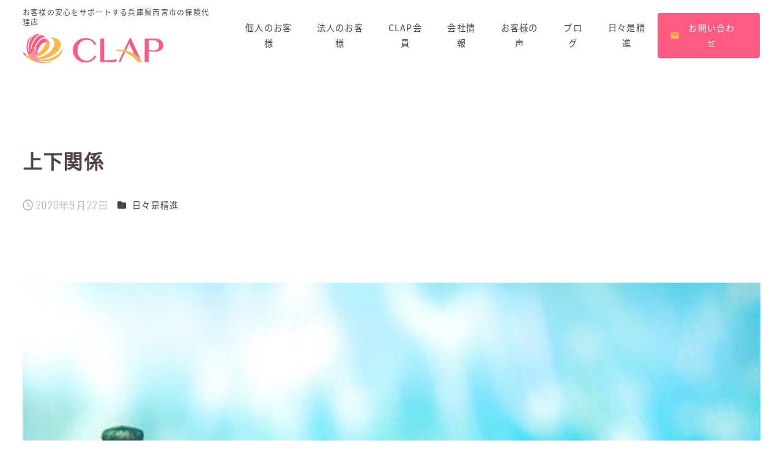

--- FILE ---
content_type: text/html; charset=UTF-8
request_url: https://good-clap.com/archives/1476
body_size: 14768
content:
<!DOCTYPE html>
<html lang="ja" data-sticky-footer="true" data-scrolled="false">

<head>
			<meta charset="UTF-8">
		<meta name="viewport" content="width=device-width, initial-scale=1, minimum-scale=1, viewport-fit=cover">
		<meta name='robots' content='index, follow, max-image-preview:large, max-snippet:-1, max-video-preview:-1' />

	<!-- This site is optimized with the Yoast SEO plugin v21.7 - https://yoast.com/wordpress/plugins/seo/ -->
	<title>上下関係 | 株式会社CLAP</title>
	<link rel="canonical" href="https://good-clap.com/archives/1476" />
	<meta property="og:locale" content="ja_JP" />
	<meta property="og:type" content="article" />
	<meta property="og:title" content="上下関係 | 株式会社CLAP" />
	<meta property="og:description" content="上下で見るのではなく、 役割で見る。" />
	<meta property="og:url" content="https://good-clap.com/archives/1476" />
	<meta property="og:site_name" content="株式会社CLAP" />
	<meta property="article:publisher" content="https://www.facebook.com/profile.php?id=100023594834808" />
	<meta property="article:published_time" content="2020-09-22T05:14:06+00:00" />
	<meta property="og:image" content="https://good-clap.com/good-clap-site/wp-content/uploads/2020/09/pawns-3467512_640.jpg" />
	<meta property="og:image:width" content="500" />
	<meta property="og:image:height" content="356" />
	<meta property="og:image:type" content="image/jpeg" />
	<meta name="author" content="株式会社CLAP" />
	<meta name="twitter:card" content="summary_large_image" />
	<meta name="twitter:creator" content="@CLAP2438" />
	<meta name="twitter:site" content="@CLAP2438" />
	<meta name="twitter:label1" content="執筆者" />
	<meta name="twitter:data1" content="株式会社CLAP" />
	<script type="application/ld+json" class="yoast-schema-graph">{"@context":"https://schema.org","@graph":[{"@type":"Article","@id":"https://good-clap.com/archives/1476#article","isPartOf":{"@id":"https://good-clap.com/archives/1476"},"author":{"name":"株式会社CLAP","@id":"https://good-clap.com/#/schema/person/3fe3128cae37f503b7e8b01def9ce515"},"headline":"上下関係","datePublished":"2020-09-22T05:14:06+00:00","dateModified":"2020-09-22T05:14:06+00:00","mainEntityOfPage":{"@id":"https://good-clap.com/archives/1476"},"wordCount":0,"commentCount":0,"publisher":{"@id":"https://good-clap.com/#organization"},"image":{"@id":"https://good-clap.com/archives/1476#primaryimage"},"thumbnailUrl":"https://good-clap.com/good-clap-site/wp-content/uploads/2020/09/pawns-3467512_640.jpg","articleSection":["日々是精進"],"inLanguage":"ja"},{"@type":"WebPage","@id":"https://good-clap.com/archives/1476","url":"https://good-clap.com/archives/1476","name":"上下関係 | 株式会社CLAP","isPartOf":{"@id":"https://good-clap.com/#website"},"primaryImageOfPage":{"@id":"https://good-clap.com/archives/1476#primaryimage"},"image":{"@id":"https://good-clap.com/archives/1476#primaryimage"},"thumbnailUrl":"https://good-clap.com/good-clap-site/wp-content/uploads/2020/09/pawns-3467512_640.jpg","datePublished":"2020-09-22T05:14:06+00:00","dateModified":"2020-09-22T05:14:06+00:00","breadcrumb":{"@id":"https://good-clap.com/archives/1476#breadcrumb"},"inLanguage":"ja","potentialAction":[{"@type":"ReadAction","target":["https://good-clap.com/archives/1476"]}]},{"@type":"ImageObject","inLanguage":"ja","@id":"https://good-clap.com/archives/1476#primaryimage","url":"https://good-clap.com/good-clap-site/wp-content/uploads/2020/09/pawns-3467512_640.jpg","contentUrl":"https://good-clap.com/good-clap-site/wp-content/uploads/2020/09/pawns-3467512_640.jpg","width":500,"height":356},{"@type":"BreadcrumbList","@id":"https://good-clap.com/archives/1476#breadcrumb","itemListElement":[{"@type":"ListItem","position":1,"name":"ホーム","item":"https://good-clap.com/"},{"@type":"ListItem","position":2,"name":"上下関係"}]},{"@type":"WebSite","@id":"https://good-clap.com/#website","url":"https://good-clap.com/","name":"株式会社CLAP","description":"兵庫県西宮市でファイナンシャルプランナーに相談といえばCLAP！アットホームな雰囲気で気軽にご相談いただける保険代行店です。","publisher":{"@id":"https://good-clap.com/#organization"},"potentialAction":[{"@type":"SearchAction","target":{"@type":"EntryPoint","urlTemplate":"https://good-clap.com/?s={search_term_string}"},"query-input":"required name=search_term_string"}],"inLanguage":"ja"},{"@type":"Organization","@id":"https://good-clap.com/#organization","name":"株式会社CLAP","url":"https://good-clap.com/","logo":{"@type":"ImageObject","inLanguage":"ja","@id":"https://good-clap.com/#/schema/logo/image/","url":"https://good-clap.com/good-clap-site/wp-content/uploads/2022/12/clap-ogp.png","contentUrl":"https://good-clap.com/good-clap-site/wp-content/uploads/2022/12/clap-ogp.png","width":1200,"height":630,"caption":"株式会社CLAP"},"image":{"@id":"https://good-clap.com/#/schema/logo/image/"},"sameAs":["https://www.facebook.com/profile.php?id=100023594834808","https://twitter.com/CLAP2438"]},{"@type":"Person","@id":"https://good-clap.com/#/schema/person/3fe3128cae37f503b7e8b01def9ce515","name":"株式会社CLAP","image":{"@type":"ImageObject","inLanguage":"ja","@id":"https://good-clap.com/#/schema/person/image/","url":"https://secure.gravatar.com/avatar/ae37edf88dccb9fcbd3839a0d7efafbf8f660ff3ec4c129a688050e20ce2295e?s=96&d=mm&r=g","contentUrl":"https://secure.gravatar.com/avatar/ae37edf88dccb9fcbd3839a0d7efafbf8f660ff3ec4c129a688050e20ce2295e?s=96&d=mm&r=g","caption":"株式会社CLAP"},"sameAs":["http://good-scale.omccdesign-test.com/good-clap-site"]}]}</script>
	<!-- / Yoast SEO plugin. -->


<link rel='dns-prefetch' href='//cdnjs.cloudflare.com' />
<link rel='dns-prefetch' href='//unpkg.com' />
<link rel='dns-prefetch' href='//www.google.com' />
<link rel='dns-prefetch' href='//www.googletagmanager.com' />
<link rel='dns-prefetch' href='//fonts.googleapis.com' />
<link rel="alternate" type="application/rss+xml" title="株式会社CLAP &raquo; フィード" href="https://good-clap.com/feed" />
<link rel="alternate" type="application/rss+xml" title="株式会社CLAP &raquo; コメントフィード" href="https://good-clap.com/comments/feed" />
		<link rel="profile" href="http://gmpg.org/xfn/11">
												<link rel="alternate" title="oEmbed (JSON)" type="application/json+oembed" href="https://good-clap.com/wp-json/oembed/1.0/embed?url=https%3A%2F%2Fgood-clap.com%2Farchives%2F1476" />
<link rel="alternate" title="oEmbed (XML)" type="text/xml+oembed" href="https://good-clap.com/wp-json/oembed/1.0/embed?url=https%3A%2F%2Fgood-clap.com%2Farchives%2F1476&#038;format=xml" />
<style id='wp-img-auto-sizes-contain-inline-css' type='text/css'>
img:is([sizes=auto i],[sizes^="auto," i]){contain-intrinsic-size:3000px 1500px}
/*# sourceURL=wp-img-auto-sizes-contain-inline-css */
</style>
<link rel='stylesheet' id='wp-share-buttons-css' href='https://good-clap.com/good-clap-site/wp-content/themes/snow-monkey/vendor/inc2734/wp-share-buttons/src/assets/css/wp-share-buttons.css?ver=1688350353' type='text/css' media='all' />
<link rel='stylesheet' id='wp-like-me-box-css' href='https://good-clap.com/good-clap-site/wp-content/themes/snow-monkey/vendor/inc2734/wp-like-me-box/src/assets/css/wp-like-me-box.css?ver=1688350353' type='text/css' media='all' />
<link rel='stylesheet' id='slick-carousel-css' href='https://good-clap.com/good-clap-site/wp-content/themes/snow-monkey/vendor/inc2734/wp-awesome-widgets/src/assets/packages/slick-carousel/slick/slick.css?ver=1688350353' type='text/css' media='all' />
<link rel='stylesheet' id='slick-carousel-theme-css' href='https://good-clap.com/good-clap-site/wp-content/themes/snow-monkey/vendor/inc2734/wp-awesome-widgets/src/assets/packages/slick-carousel/slick/slick-theme.css?ver=1688350353' type='text/css' media='all' />
<link rel='stylesheet' id='wp-awesome-widgets-css' href='https://good-clap.com/good-clap-site/wp-content/themes/snow-monkey/vendor/inc2734/wp-awesome-widgets/src/assets/css/app.css?ver=1688350353' type='text/css' media='all' />
<link rel='stylesheet' id='wp-pure-css-gallery-css' href='https://good-clap.com/good-clap-site/wp-content/themes/snow-monkey/vendor/inc2734/wp-pure-css-gallery/src/assets/css/wp-pure-css-gallery.css?ver=1688350353' type='text/css' media='all' />
<style id='wp-block-library-inline-css' type='text/css'>
:root{--wp-block-synced-color:#7a00df;--wp-block-synced-color--rgb:122,0,223;--wp-bound-block-color:var(--wp-block-synced-color);--wp-editor-canvas-background:#ddd;--wp-admin-theme-color:#007cba;--wp-admin-theme-color--rgb:0,124,186;--wp-admin-theme-color-darker-10:#006ba1;--wp-admin-theme-color-darker-10--rgb:0,107,160.5;--wp-admin-theme-color-darker-20:#005a87;--wp-admin-theme-color-darker-20--rgb:0,90,135;--wp-admin-border-width-focus:2px}@media (min-resolution:192dpi){:root{--wp-admin-border-width-focus:1.5px}}.wp-element-button{cursor:pointer}:root .has-very-light-gray-background-color{background-color:#eee}:root .has-very-dark-gray-background-color{background-color:#313131}:root .has-very-light-gray-color{color:#eee}:root .has-very-dark-gray-color{color:#313131}:root .has-vivid-green-cyan-to-vivid-cyan-blue-gradient-background{background:linear-gradient(135deg,#00d084,#0693e3)}:root .has-purple-crush-gradient-background{background:linear-gradient(135deg,#34e2e4,#4721fb 50%,#ab1dfe)}:root .has-hazy-dawn-gradient-background{background:linear-gradient(135deg,#faaca8,#dad0ec)}:root .has-subdued-olive-gradient-background{background:linear-gradient(135deg,#fafae1,#67a671)}:root .has-atomic-cream-gradient-background{background:linear-gradient(135deg,#fdd79a,#004a59)}:root .has-nightshade-gradient-background{background:linear-gradient(135deg,#330968,#31cdcf)}:root .has-midnight-gradient-background{background:linear-gradient(135deg,#020381,#2874fc)}:root{--wp--preset--font-size--normal:16px;--wp--preset--font-size--huge:42px}.has-regular-font-size{font-size:1em}.has-larger-font-size{font-size:2.625em}.has-normal-font-size{font-size:var(--wp--preset--font-size--normal)}.has-huge-font-size{font-size:var(--wp--preset--font-size--huge)}.has-text-align-center{text-align:center}.has-text-align-left{text-align:left}.has-text-align-right{text-align:right}.has-fit-text{white-space:nowrap!important}#end-resizable-editor-section{display:none}.aligncenter{clear:both}.items-justified-left{justify-content:flex-start}.items-justified-center{justify-content:center}.items-justified-right{justify-content:flex-end}.items-justified-space-between{justify-content:space-between}.screen-reader-text{border:0;clip-path:inset(50%);height:1px;margin:-1px;overflow:hidden;padding:0;position:absolute;width:1px;word-wrap:normal!important}.screen-reader-text:focus{background-color:#ddd;clip-path:none;color:#444;display:block;font-size:1em;height:auto;left:5px;line-height:normal;padding:15px 23px 14px;text-decoration:none;top:5px;width:auto;z-index:100000}html :where(.has-border-color){border-style:solid}html :where([style*=border-top-color]){border-top-style:solid}html :where([style*=border-right-color]){border-right-style:solid}html :where([style*=border-bottom-color]){border-bottom-style:solid}html :where([style*=border-left-color]){border-left-style:solid}html :where([style*=border-width]){border-style:solid}html :where([style*=border-top-width]){border-top-style:solid}html :where([style*=border-right-width]){border-right-style:solid}html :where([style*=border-bottom-width]){border-bottom-style:solid}html :where([style*=border-left-width]){border-left-style:solid}html :where(img[class*=wp-image-]){height:auto;max-width:100%}:where(figure){margin:0 0 1em}html :where(.is-position-sticky){--wp-admin--admin-bar--position-offset:var(--wp-admin--admin-bar--height,0px)}@media screen and (max-width:600px){html :where(.is-position-sticky){--wp-admin--admin-bar--position-offset:0px}}

/*# sourceURL=wp-block-library-inline-css */
</style><style id='global-styles-inline-css' type='text/css'>
:root{--wp--preset--aspect-ratio--square: 1;--wp--preset--aspect-ratio--4-3: 4/3;--wp--preset--aspect-ratio--3-4: 3/4;--wp--preset--aspect-ratio--3-2: 3/2;--wp--preset--aspect-ratio--2-3: 2/3;--wp--preset--aspect-ratio--16-9: 16/9;--wp--preset--aspect-ratio--9-16: 9/16;--wp--preset--color--black: #000000;--wp--preset--color--cyan-bluish-gray: #abb8c3;--wp--preset--color--white: #ffffff;--wp--preset--color--pale-pink: #f78da7;--wp--preset--color--vivid-red: #cf2e2e;--wp--preset--color--luminous-vivid-orange: #ff6900;--wp--preset--color--luminous-vivid-amber: #fcb900;--wp--preset--color--light-green-cyan: #7bdcb5;--wp--preset--color--vivid-green-cyan: #00d084;--wp--preset--color--pale-cyan-blue: #8ed1fc;--wp--preset--color--vivid-cyan-blue: #0693e3;--wp--preset--color--vivid-purple: #9b51e0;--wp--preset--color--sm-accent: var(--accent-color);--wp--preset--color--sm-sub-accent: var(--sub-accent-color);--wp--preset--color--sm-text: var(--_color-text);--wp--preset--color--sm-text-alt: var(--_color-white);--wp--preset--color--sm-lightest-gray: var(--_lightest-color-gray);--wp--preset--color--sm-lighter-gray: var(--_lighter-color-gray);--wp--preset--color--sm-light-gray: var(--_light-color-gray);--wp--preset--color--sm-gray: var(--_color-gray);--wp--preset--color--sm-dark-gray: var(--_dark-color-gray);--wp--preset--color--sm-darker-gray: var(--_darker-color-gray);--wp--preset--color--sm-darkest-gray: var(--_darkest-color-gray);--wp--preset--gradient--vivid-cyan-blue-to-vivid-purple: linear-gradient(135deg,rgb(6,147,227) 0%,rgb(155,81,224) 100%);--wp--preset--gradient--light-green-cyan-to-vivid-green-cyan: linear-gradient(135deg,rgb(122,220,180) 0%,rgb(0,208,130) 100%);--wp--preset--gradient--luminous-vivid-amber-to-luminous-vivid-orange: linear-gradient(135deg,rgb(252,185,0) 0%,rgb(255,105,0) 100%);--wp--preset--gradient--luminous-vivid-orange-to-vivid-red: linear-gradient(135deg,rgb(255,105,0) 0%,rgb(207,46,46) 100%);--wp--preset--gradient--very-light-gray-to-cyan-bluish-gray: linear-gradient(135deg,rgb(238,238,238) 0%,rgb(169,184,195) 100%);--wp--preset--gradient--cool-to-warm-spectrum: linear-gradient(135deg,rgb(74,234,220) 0%,rgb(151,120,209) 20%,rgb(207,42,186) 40%,rgb(238,44,130) 60%,rgb(251,105,98) 80%,rgb(254,248,76) 100%);--wp--preset--gradient--blush-light-purple: linear-gradient(135deg,rgb(255,206,236) 0%,rgb(152,150,240) 100%);--wp--preset--gradient--blush-bordeaux: linear-gradient(135deg,rgb(254,205,165) 0%,rgb(254,45,45) 50%,rgb(107,0,62) 100%);--wp--preset--gradient--luminous-dusk: linear-gradient(135deg,rgb(255,203,112) 0%,rgb(199,81,192) 50%,rgb(65,88,208) 100%);--wp--preset--gradient--pale-ocean: linear-gradient(135deg,rgb(255,245,203) 0%,rgb(182,227,212) 50%,rgb(51,167,181) 100%);--wp--preset--gradient--electric-grass: linear-gradient(135deg,rgb(202,248,128) 0%,rgb(113,206,126) 100%);--wp--preset--gradient--midnight: linear-gradient(135deg,rgb(2,3,129) 0%,rgb(40,116,252) 100%);--wp--preset--font-size--small: 13px;--wp--preset--font-size--medium: 20px;--wp--preset--font-size--large: 36px;--wp--preset--font-size--x-large: 42px;--wp--preset--font-size--sm-xs: 0.8rem;--wp--preset--font-size--sm-s: 0.88rem;--wp--preset--font-size--sm-m: 1rem;--wp--preset--font-size--sm-l: 1.14rem;--wp--preset--font-size--sm-xl: 1.33rem;--wp--preset--font-size--sm-2-xl: 1.6rem;--wp--preset--font-size--sm-3-xl: 2rem;--wp--preset--font-size--sm-4-xl: 2.66rem;--wp--preset--font-size--sm-5-xl: 4rem;--wp--preset--font-size--sm-6-xl: 8rem;--wp--preset--spacing--20: var(--_s-2);--wp--preset--spacing--30: var(--_s-1);--wp--preset--spacing--40: var(--_s1);--wp--preset--spacing--50: var(--_s2);--wp--preset--spacing--60: var(--_s3);--wp--preset--spacing--70: var(--_s4);--wp--preset--spacing--80: var(--_s5);--wp--preset--shadow--natural: 6px 6px 9px rgba(0, 0, 0, 0.2);--wp--preset--shadow--deep: 12px 12px 50px rgba(0, 0, 0, 0.4);--wp--preset--shadow--sharp: 6px 6px 0px rgba(0, 0, 0, 0.2);--wp--preset--shadow--outlined: 6px 6px 0px -3px rgb(255, 255, 255), 6px 6px rgb(0, 0, 0);--wp--preset--shadow--crisp: 6px 6px 0px rgb(0, 0, 0);--wp--custom--slim-width: 46rem;--wp--custom--content-max-width: var(--_global--container-max-width);--wp--custom--content-width: var(--wp--custom--content-max-width);--wp--custom--content-wide-width: calc(var(--wp--custom--content-width) + 240px);--wp--custom--has-sidebar-main-basis: var(--wp--custom--slim-width);--wp--custom--has-sidebar-sidebar-basis: 336px;}:root { --wp--style--global--content-size: var(--wp--custom--content-width);--wp--style--global--wide-size: var(--wp--custom--content-wide-width); }:where(body) { margin: 0; }.wp-site-blocks > .alignleft { float: left; margin-right: 2em; }.wp-site-blocks > .alignright { float: right; margin-left: 2em; }.wp-site-blocks > .aligncenter { justify-content: center; margin-left: auto; margin-right: auto; }:where(.wp-site-blocks) > * { margin-block-start: var(--_margin1); margin-block-end: 0; }:where(.wp-site-blocks) > :first-child { margin-block-start: 0; }:where(.wp-site-blocks) > :last-child { margin-block-end: 0; }:root { --wp--style--block-gap: var(--_margin1); }:root :where(.is-layout-flow) > :first-child{margin-block-start: 0;}:root :where(.is-layout-flow) > :last-child{margin-block-end: 0;}:root :where(.is-layout-flow) > *{margin-block-start: var(--_margin1);margin-block-end: 0;}:root :where(.is-layout-constrained) > :first-child{margin-block-start: 0;}:root :where(.is-layout-constrained) > :last-child{margin-block-end: 0;}:root :where(.is-layout-constrained) > *{margin-block-start: var(--_margin1);margin-block-end: 0;}:root :where(.is-layout-flex){gap: var(--_margin1);}:root :where(.is-layout-grid){gap: var(--_margin1);}.is-layout-flow > .alignleft{float: left;margin-inline-start: 0;margin-inline-end: 2em;}.is-layout-flow > .alignright{float: right;margin-inline-start: 2em;margin-inline-end: 0;}.is-layout-flow > .aligncenter{margin-left: auto !important;margin-right: auto !important;}.is-layout-constrained > .alignleft{float: left;margin-inline-start: 0;margin-inline-end: 2em;}.is-layout-constrained > .alignright{float: right;margin-inline-start: 2em;margin-inline-end: 0;}.is-layout-constrained > .aligncenter{margin-left: auto !important;margin-right: auto !important;}.is-layout-constrained > :where(:not(.alignleft):not(.alignright):not(.alignfull)){max-width: var(--wp--style--global--content-size);margin-left: auto !important;margin-right: auto !important;}.is-layout-constrained > .alignwide{max-width: var(--wp--style--global--wide-size);}body .is-layout-flex{display: flex;}.is-layout-flex{flex-wrap: wrap;align-items: center;}.is-layout-flex > :is(*, div){margin: 0;}body .is-layout-grid{display: grid;}.is-layout-grid > :is(*, div){margin: 0;}body{padding-top: 0px;padding-right: 0px;padding-bottom: 0px;padding-left: 0px;}a:where(:not(.wp-element-button)){color: var(--wp--preset--color--sm-accent);text-decoration: underline;}:root :where(.wp-element-button, .wp-block-button__link){background-color: var(--wp--preset--color--sm-accent);border-radius: var(--_global--border-radius);border-width: 0;color: var(--wp--preset--color--sm-text-alt);font-family: inherit;font-size: inherit;font-style: inherit;font-weight: inherit;letter-spacing: inherit;line-height: inherit;padding-top: calc(var(--_padding-1) * .5);padding-right: var(--_padding-1);padding-bottom: calc(var(--_padding-1) * .5);padding-left: var(--_padding-1);text-decoration: none;text-transform: inherit;}.has-black-color{color: var(--wp--preset--color--black) !important;}.has-cyan-bluish-gray-color{color: var(--wp--preset--color--cyan-bluish-gray) !important;}.has-white-color{color: var(--wp--preset--color--white) !important;}.has-pale-pink-color{color: var(--wp--preset--color--pale-pink) !important;}.has-vivid-red-color{color: var(--wp--preset--color--vivid-red) !important;}.has-luminous-vivid-orange-color{color: var(--wp--preset--color--luminous-vivid-orange) !important;}.has-luminous-vivid-amber-color{color: var(--wp--preset--color--luminous-vivid-amber) !important;}.has-light-green-cyan-color{color: var(--wp--preset--color--light-green-cyan) !important;}.has-vivid-green-cyan-color{color: var(--wp--preset--color--vivid-green-cyan) !important;}.has-pale-cyan-blue-color{color: var(--wp--preset--color--pale-cyan-blue) !important;}.has-vivid-cyan-blue-color{color: var(--wp--preset--color--vivid-cyan-blue) !important;}.has-vivid-purple-color{color: var(--wp--preset--color--vivid-purple) !important;}.has-sm-accent-color{color: var(--wp--preset--color--sm-accent) !important;}.has-sm-sub-accent-color{color: var(--wp--preset--color--sm-sub-accent) !important;}.has-sm-text-color{color: var(--wp--preset--color--sm-text) !important;}.has-sm-text-alt-color{color: var(--wp--preset--color--sm-text-alt) !important;}.has-sm-lightest-gray-color{color: var(--wp--preset--color--sm-lightest-gray) !important;}.has-sm-lighter-gray-color{color: var(--wp--preset--color--sm-lighter-gray) !important;}.has-sm-light-gray-color{color: var(--wp--preset--color--sm-light-gray) !important;}.has-sm-gray-color{color: var(--wp--preset--color--sm-gray) !important;}.has-sm-dark-gray-color{color: var(--wp--preset--color--sm-dark-gray) !important;}.has-sm-darker-gray-color{color: var(--wp--preset--color--sm-darker-gray) !important;}.has-sm-darkest-gray-color{color: var(--wp--preset--color--sm-darkest-gray) !important;}.has-black-background-color{background-color: var(--wp--preset--color--black) !important;}.has-cyan-bluish-gray-background-color{background-color: var(--wp--preset--color--cyan-bluish-gray) !important;}.has-white-background-color{background-color: var(--wp--preset--color--white) !important;}.has-pale-pink-background-color{background-color: var(--wp--preset--color--pale-pink) !important;}.has-vivid-red-background-color{background-color: var(--wp--preset--color--vivid-red) !important;}.has-luminous-vivid-orange-background-color{background-color: var(--wp--preset--color--luminous-vivid-orange) !important;}.has-luminous-vivid-amber-background-color{background-color: var(--wp--preset--color--luminous-vivid-amber) !important;}.has-light-green-cyan-background-color{background-color: var(--wp--preset--color--light-green-cyan) !important;}.has-vivid-green-cyan-background-color{background-color: var(--wp--preset--color--vivid-green-cyan) !important;}.has-pale-cyan-blue-background-color{background-color: var(--wp--preset--color--pale-cyan-blue) !important;}.has-vivid-cyan-blue-background-color{background-color: var(--wp--preset--color--vivid-cyan-blue) !important;}.has-vivid-purple-background-color{background-color: var(--wp--preset--color--vivid-purple) !important;}.has-sm-accent-background-color{background-color: var(--wp--preset--color--sm-accent) !important;}.has-sm-sub-accent-background-color{background-color: var(--wp--preset--color--sm-sub-accent) !important;}.has-sm-text-background-color{background-color: var(--wp--preset--color--sm-text) !important;}.has-sm-text-alt-background-color{background-color: var(--wp--preset--color--sm-text-alt) !important;}.has-sm-lightest-gray-background-color{background-color: var(--wp--preset--color--sm-lightest-gray) !important;}.has-sm-lighter-gray-background-color{background-color: var(--wp--preset--color--sm-lighter-gray) !important;}.has-sm-light-gray-background-color{background-color: var(--wp--preset--color--sm-light-gray) !important;}.has-sm-gray-background-color{background-color: var(--wp--preset--color--sm-gray) !important;}.has-sm-dark-gray-background-color{background-color: var(--wp--preset--color--sm-dark-gray) !important;}.has-sm-darker-gray-background-color{background-color: var(--wp--preset--color--sm-darker-gray) !important;}.has-sm-darkest-gray-background-color{background-color: var(--wp--preset--color--sm-darkest-gray) !important;}.has-black-border-color{border-color: var(--wp--preset--color--black) !important;}.has-cyan-bluish-gray-border-color{border-color: var(--wp--preset--color--cyan-bluish-gray) !important;}.has-white-border-color{border-color: var(--wp--preset--color--white) !important;}.has-pale-pink-border-color{border-color: var(--wp--preset--color--pale-pink) !important;}.has-vivid-red-border-color{border-color: var(--wp--preset--color--vivid-red) !important;}.has-luminous-vivid-orange-border-color{border-color: var(--wp--preset--color--luminous-vivid-orange) !important;}.has-luminous-vivid-amber-border-color{border-color: var(--wp--preset--color--luminous-vivid-amber) !important;}.has-light-green-cyan-border-color{border-color: var(--wp--preset--color--light-green-cyan) !important;}.has-vivid-green-cyan-border-color{border-color: var(--wp--preset--color--vivid-green-cyan) !important;}.has-pale-cyan-blue-border-color{border-color: var(--wp--preset--color--pale-cyan-blue) !important;}.has-vivid-cyan-blue-border-color{border-color: var(--wp--preset--color--vivid-cyan-blue) !important;}.has-vivid-purple-border-color{border-color: var(--wp--preset--color--vivid-purple) !important;}.has-sm-accent-border-color{border-color: var(--wp--preset--color--sm-accent) !important;}.has-sm-sub-accent-border-color{border-color: var(--wp--preset--color--sm-sub-accent) !important;}.has-sm-text-border-color{border-color: var(--wp--preset--color--sm-text) !important;}.has-sm-text-alt-border-color{border-color: var(--wp--preset--color--sm-text-alt) !important;}.has-sm-lightest-gray-border-color{border-color: var(--wp--preset--color--sm-lightest-gray) !important;}.has-sm-lighter-gray-border-color{border-color: var(--wp--preset--color--sm-lighter-gray) !important;}.has-sm-light-gray-border-color{border-color: var(--wp--preset--color--sm-light-gray) !important;}.has-sm-gray-border-color{border-color: var(--wp--preset--color--sm-gray) !important;}.has-sm-dark-gray-border-color{border-color: var(--wp--preset--color--sm-dark-gray) !important;}.has-sm-darker-gray-border-color{border-color: var(--wp--preset--color--sm-darker-gray) !important;}.has-sm-darkest-gray-border-color{border-color: var(--wp--preset--color--sm-darkest-gray) !important;}.has-vivid-cyan-blue-to-vivid-purple-gradient-background{background: var(--wp--preset--gradient--vivid-cyan-blue-to-vivid-purple) !important;}.has-light-green-cyan-to-vivid-green-cyan-gradient-background{background: var(--wp--preset--gradient--light-green-cyan-to-vivid-green-cyan) !important;}.has-luminous-vivid-amber-to-luminous-vivid-orange-gradient-background{background: var(--wp--preset--gradient--luminous-vivid-amber-to-luminous-vivid-orange) !important;}.has-luminous-vivid-orange-to-vivid-red-gradient-background{background: var(--wp--preset--gradient--luminous-vivid-orange-to-vivid-red) !important;}.has-very-light-gray-to-cyan-bluish-gray-gradient-background{background: var(--wp--preset--gradient--very-light-gray-to-cyan-bluish-gray) !important;}.has-cool-to-warm-spectrum-gradient-background{background: var(--wp--preset--gradient--cool-to-warm-spectrum) !important;}.has-blush-light-purple-gradient-background{background: var(--wp--preset--gradient--blush-light-purple) !important;}.has-blush-bordeaux-gradient-background{background: var(--wp--preset--gradient--blush-bordeaux) !important;}.has-luminous-dusk-gradient-background{background: var(--wp--preset--gradient--luminous-dusk) !important;}.has-pale-ocean-gradient-background{background: var(--wp--preset--gradient--pale-ocean) !important;}.has-electric-grass-gradient-background{background: var(--wp--preset--gradient--electric-grass) !important;}.has-midnight-gradient-background{background: var(--wp--preset--gradient--midnight) !important;}.has-small-font-size{font-size: var(--wp--preset--font-size--small) !important;}.has-medium-font-size{font-size: var(--wp--preset--font-size--medium) !important;}.has-large-font-size{font-size: var(--wp--preset--font-size--large) !important;}.has-x-large-font-size{font-size: var(--wp--preset--font-size--x-large) !important;}.has-sm-xs-font-size{font-size: var(--wp--preset--font-size--sm-xs) !important;}.has-sm-s-font-size{font-size: var(--wp--preset--font-size--sm-s) !important;}.has-sm-m-font-size{font-size: var(--wp--preset--font-size--sm-m) !important;}.has-sm-l-font-size{font-size: var(--wp--preset--font-size--sm-l) !important;}.has-sm-xl-font-size{font-size: var(--wp--preset--font-size--sm-xl) !important;}.has-sm-2-xl-font-size{font-size: var(--wp--preset--font-size--sm-2-xl) !important;}.has-sm-3-xl-font-size{font-size: var(--wp--preset--font-size--sm-3-xl) !important;}.has-sm-4-xl-font-size{font-size: var(--wp--preset--font-size--sm-4-xl) !important;}.has-sm-5-xl-font-size{font-size: var(--wp--preset--font-size--sm-5-xl) !important;}.has-sm-6-xl-font-size{font-size: var(--wp--preset--font-size--sm-6-xl) !important;}
/*# sourceURL=global-styles-inline-css */
</style>

<link rel='stylesheet' id='wp-oembed-blog-card-css' href='https://good-clap.com/good-clap-site/wp-content/themes/snow-monkey/vendor/inc2734/wp-oembed-blog-card/src/assets/css/app.css?ver=1688350353' type='text/css' media='all' />
<link rel='stylesheet' id='spider-css' href='https://good-clap.com/good-clap-site/wp-content/plugins/snow-monkey-blocks/dist/packages/spider/dist/css/spider.css?ver=1709477981' type='text/css' media='all' />
<link rel='stylesheet' id='snow-monkey-blocks-css' href='https://good-clap.com/good-clap-site/wp-content/plugins/snow-monkey-blocks/dist/css/blocks.css?ver=1709477981' type='text/css' media='all' />
<link rel='stylesheet' id='snow-monkey-forms-css' href='https://good-clap.com/good-clap-site/wp-content/plugins/snow-monkey-forms/dist/css/app.css?ver=1709477998' type='text/css' media='all' />
<link rel='stylesheet' id='snow-monkey-snow-monkey-forms-app-css' href='https://good-clap.com/good-clap-site/wp-content/themes/snow-monkey/assets/css/dependency/snow-monkey-forms/app.css?ver=1688350353' type='text/css' media='all' />
<link rel='stylesheet' id='snow-monkey-snow-monkey-forms-theme-css' href='https://good-clap.com/good-clap-site/wp-content/themes/snow-monkey/assets/css/dependency/snow-monkey-forms/app-theme.css?ver=1688350353' type='text/css' media='all' />
<link rel='stylesheet' id='snow-monkey-snow-monkey-blocks-app-css' href='https://good-clap.com/good-clap-site/wp-content/themes/snow-monkey/assets/css/dependency/snow-monkey-blocks/app.css?ver=1688350353' type='text/css' media='all' />
<link rel='stylesheet' id='snow-monkey-snow-monkey-blocks-theme-css' href='https://good-clap.com/good-clap-site/wp-content/themes/snow-monkey/assets/css/dependency/snow-monkey-blocks/app-theme.css?ver=1688350353' type='text/css' media='all' />
<link rel='stylesheet' id='materialIcon-css' href='//fonts.googleapis.com/icon?family=Material+Icons&#038;ver=6.9' type='text/css' media='all' />
<link rel='stylesheet' id='swiper-css' href='//unpkg.com/swiper@7/swiper-bundle.min.css?ver=6.9' type='text/css' media='all' />
<link rel='stylesheet' id='snow-monkey-app-css' href='https://good-clap.com/good-clap-site/wp-content/themes/snow-monkey/assets/css/app/app.css?ver=1688350353' type='text/css' media='all' />
<style id='snow-monkey-app-inline-css' type='text/css'>
input[type="email"],input[type="number"],input[type="password"],input[type="search"],input[type="tel"],input[type="text"],input[type="url"],textarea { font-size: 16px }
:root { --_margin-scale: 1;--_space: 1.8rem;--_space-unitless: 1.8;--accent-color: #ffb747;--wp--preset--color--accent-color: var(--accent-color);--dark-accent-color: #e08800;--light-accent-color: #ffdfad;--lighter-accent-color: #fffaf2;--lightest-accent-color: #ffffff;--sub-accent-color: #ff5a81;--wp--preset--color--sub-accent-color: var(--sub-accent-color);--dark-sub-accent-color: #f30039;--light-sub-accent-color: #ffc0cf;--lighter-sub-accent-color: #ffffff;--lightest-sub-accent-color: #ffffff;--header-text-color: #514246;--overlay-header-text-color: #514246;--drop-nav-text-color: #514246;--_half-leading: 0.4;--font-family: "Noto Sans JP",sans-serif;--_global--font-family: var(--font-family);--_global--font-size-px: 16px }
@media not all and (min-width: 1024px) { :root { --_global--container-margin: var(--_s1) } }
html { letter-spacing: 0.08rem }
.p-infobar__inner { background-color: #ffb747 }
.p-infobar__content { color: #fff }
/*# sourceURL=snow-monkey-app-inline-css */
</style>
<link rel='stylesheet' id='snow-monkey-theme-css' href='https://good-clap.com/good-clap-site/wp-content/themes/snow-monkey/assets/css/app/app-theme.css?ver=1688350353' type='text/css' media='all' />
<style id='snow-monkey-inline-css' type='text/css'>
@font-face { font-family: "Noto Sans JP"; font-style: normal; font-weight: 400; src: url("https://good-clap.com/good-clap-site/wp-content/themes/snow-monkey/assets/fonts/NotoSansJP-Regular.woff2") format("woff2"); }@font-face { font-family: "Noto Serif JP"; font-style: normal; font-weight: 400; src: url("https://good-clap.com/good-clap-site/wp-content/themes/snow-monkey/assets/fonts/NotoSerifJP-Regular.woff2") format("woff2"); }@font-face { font-family: "M PLUS 1p"; font-style: normal; font-weight: 400; src: url("https://good-clap.com/good-clap-site/wp-content/themes/snow-monkey/assets/fonts/MPLUS1p-Regular.woff2") format("woff2"); }@font-face { font-family: "M PLUS Rounded 1c"; font-style: normal; font-weight: 400; src: url("https://good-clap.com/good-clap-site/wp-content/themes/snow-monkey/assets/fonts/MPLUSRounded1c-Regular.woff2") format("woff2"); }@font-face { font-family: "BIZ UDPGothic"; font-style: normal; font-weight: 400; src: url("https://good-clap.com/good-clap-site/wp-content/themes/snow-monkey/assets/fonts/BIZUDPGothic-Regular.woff2") format("woff2"); }@font-face { font-family: "BIZ UDPMincho"; font-style: normal; font-weight: 400; src: url("https://good-clap.com/good-clap-site/wp-content/themes/snow-monkey/assets/fonts/BIZUDPMincho-Regular.woff2") format("woff2"); }
/*# sourceURL=snow-monkey-inline-css */
</style>
<link rel='stylesheet' id='common-style-css' href='https://good-clap.com/good-clap-site/wp-content/plugins/good-clap/assets/css/style.min.css?ver=1688362436' type='text/css' media='all' />
<link rel='stylesheet' id='snow-monkey-blocks-background-parallax-css' href='https://good-clap.com/good-clap-site/wp-content/plugins/snow-monkey-blocks/dist/css/background-parallax.css?ver=1709477981' type='text/css' media='all' />
<link rel='stylesheet' id='snow-monkey-editor-css' href='https://good-clap.com/good-clap-site/wp-content/plugins/snow-monkey-editor/dist/css/app.css?ver=1709477990' type='text/css' media='all' />
<link rel='stylesheet' id='snow-monkey-block-library-app-css' href='https://good-clap.com/good-clap-site/wp-content/themes/snow-monkey/assets/css/block-library/app.css?ver=1688350353' type='text/css' media='all' />
<link rel='stylesheet' id='snow-monkey-block-library-theme-css' href='https://good-clap.com/good-clap-site/wp-content/themes/snow-monkey/assets/css/block-library/app-theme.css?ver=1688350353' type='text/css' media='all' />
<link rel='stylesheet' id='snow-monkey-custom-widgets-app-css' href='https://good-clap.com/good-clap-site/wp-content/themes/snow-monkey/assets/css/custom-widgets/app.css?ver=1688350353' type='text/css' media='all' />
<link rel='stylesheet' id='snow-monkey-custom-widgets-theme-css' href='https://good-clap.com/good-clap-site/wp-content/themes/snow-monkey/assets/css/custom-widgets/app-theme.css?ver=1688350353' type='text/css' media='all' />
<link rel='stylesheet' id='wp-block-paragraph-css' href='https://good-clap.com/good-clap-site/wp-includes/blocks/paragraph/style.min.css?ver=6.9' type='text/css' media='all' />
<script type="text/javascript" src="https://good-clap.com/good-clap-site/wp-content/plugins/snow-monkey-editor/dist/js/app.js?ver=1709477990" id="snow-monkey-editor-js" defer="defer" data-wp-strategy="defer"></script>
<script type="text/javascript" src="https://www.googletagmanager.com/gtag/js?id=G-HJMEP6E7Z3&amp;ver=1" id="inc2734-wp-seo-google-analytics-js"></script>
<script type="text/javascript" id="inc2734-wp-seo-google-analytics-js-after">
/* <![CDATA[ */
window.dataLayer = window.dataLayer || []; function gtag(){dataLayer.push(arguments)}; gtag('js', new Date()); gtag('config', 'G-HJMEP6E7Z3');
//# sourceURL=inc2734-wp-seo-google-analytics-js-after
/* ]]> */
</script>
<link rel="https://api.w.org/" href="https://good-clap.com/wp-json/" /><link rel="alternate" title="JSON" type="application/json" href="https://good-clap.com/wp-json/wp/v2/posts/1476" /><link rel="EditURI" type="application/rsd+xml" title="RSD" href="https://good-clap.com/good-clap-site/xmlrpc.php?rsd" />
<meta name="generator" content="WordPress 6.9" />
<link rel='shortlink' href='https://good-clap.com/?p=1476' />
	<meta name="format-detection" content="telephone=no">
			<link rel="preload" href="https://good-clap.com/good-clap-site/wp-content/themes/snow-monkey/assets/fonts/NotoSansJP-Regular.woff2" as="font" type="font/woff2" crossorigin />
					<script type="application/ld+json">
			{"@context":"http:\/\/schema.org","@type":"BlogPosting","headline":"\u4e0a\u4e0b\u95a2\u4fc2","author":{"@type":"Person","name":"\u682a\u5f0f\u4f1a\u793eCLAP"},"publisher":{"@type":"Organization","url":"https:\/\/good-clap.com","name":"\u682a\u5f0f\u4f1a\u793eCLAP","logo":{"@type":"ImageObject","url":"https:\/\/good-clap.com\/good-clap-site\/wp-content\/uploads\/2022\/12\/logo-1.svg"}},"mainEntityOfPage":{"@type":"WebPage","@id":"https:\/\/good-clap.com\/archives\/1476"},"image":{"@type":"ImageObject","url":"https:\/\/good-clap.com\/good-clap-site\/wp-content\/uploads\/2020\/09\/pawns-3467512_640.jpg"},"datePublished":"2020-09-22T14:14:06+09:00","dateModified":"2020-09-22T14:14:06+09:00","description":"\u4e0a\u4e0b\u3067\u898b\u308b\u306e\u3067\u306f\u306a\u304f\u3001 \u5f79\u5272\u3067\u898b\u308b\u3002"}		</script>
				<meta name="thumbnail" content="https://good-clap.com/good-clap-site/wp-content/uploads/2020/09/pawns-3467512_640.jpg">
							<meta name="twitter:card" content="summary">
		
				<link rel="icon" href="https://good-clap.com/good-clap-site/wp-content/uploads/2022/12/cropped-icon-clap-32x32.png" sizes="32x32" />
<link rel="icon" href="https://good-clap.com/good-clap-site/wp-content/uploads/2022/12/cropped-icon-clap-192x192.png" sizes="192x192" />
<link rel="apple-touch-icon" href="https://good-clap.com/good-clap-site/wp-content/uploads/2022/12/cropped-icon-clap-180x180.png" />
<meta name="msapplication-TileImage" content="https://good-clap.com/good-clap-site/wp-content/uploads/2022/12/cropped-icon-clap-270x270.png" />
		<style type="text/css" id="wp-custom-css">
			.p-social-nav .c-navbar__item {
    flex: 0 0 auto;
    margin: 0.25em 0.5em;
    animation: none;
    display: none;
}

.event-midashi {
	padding: 1rem 2rem !important;
  border-bottom: 3px dotted #ff5a81;
}


.event-time {
  padding: 1rem 2rem;
  border-left: 5px solid #ff5a81;
  background: #f4f4f4;
}

.event-button a {
  display: block;
  position: relative;
  margin: 0 auto;
  padding: 1.5em 2em;
  width: 300px;
  color: #ffffff;
  font-size: 18px;
  font-weight: 700;
  background-color: #ff5a81 !important;
  border-radius: 50vh;
  transition: 0.3s;
}

.event-button a::before {
  content: '';
  position: absolute;
  top: 50%;
  right: 20px;
  transform: translateY(-50%);
  width: 2em;
  height: 2em;
  background-color: #ffffff;
  border-radius: 50vh;
}

.event-button a::after {
  content: '';
  position: absolute;
  top: 50%;
  right: 1.85em;
  transform: translateY(-50%) rotate(45deg);
  width: 15px;
  height: 15px;
  border-top: 3px solid #ff5a81;
  border-right: 3px solid #ff5a81;
}

.event-button a:hover {
  text-decoration: none;
  background-color: #cccccc;
}
.c-drawer .c-ic-angle-right:before{
 border-color: #514246
}		</style>
		</head>

<body class="wp-singular post-template-default single single-post postid-1476 single-format-standard wp-custom-logo wp-theme-snow-monkey l-body--one-column l-body" id="body"
	data-has-sidebar="false"
	data-is-full-template="false"
	data-is-slim-width="false"
	data-header-layout="1row"
		ontouchstart=""
	>

			<div id="page-start"></div>
				<div class="p-loading js-loading"></div>
	
	
<nav
	id="drawer-nav"
	class="c-drawer c-drawer--fixed c-drawer--highlight-type-background-color"
	role="navigation"
	aria-hidden="true"
	aria-labelledby="hamburger-btn"
>
	<div class="c-drawer__inner">
		<div class="c-drawer__focus-point" tabindex="-1"></div>
		
		
		
			<ul id="menu-global-menu" class="c-drawer__menu"><li id="menu-item-4953" class="menu-item menu-item-type-post_type menu-item-object-page menu-item-4953 c-drawer__item"><a href="https://good-clap.com/personal">個人のお客様</a></li>
<li id="menu-item-4954" class="menu-item menu-item-type-post_type menu-item-object-page menu-item-4954 c-drawer__item"><a href="https://good-clap.com/business">法人のお客様</a></li>
<li id="menu-item-5638" class="menu-item menu-item-type-post_type menu-item-object-page menu-item-5638 c-drawer__item"><a href="https://good-clap.com/clap%e4%bc%9a%e5%93%a1">CLAP会員</a></li>
<li id="menu-item-4955" class="menu-item menu-item-type-post_type menu-item-object-page menu-item-has-children menu-item-4955 c-drawer__item c-drawer__item--has-submenu"><a href="https://good-clap.com/company">会社情報</a><button class="c-drawer__toggle" aria-expanded="false"><span class="c-ic-angle-right" aria-hidden="true" aria-label="サブメニューを開閉する"></span></button><ul class="c-drawer__submenu" aria-hidden="true">	<li id="menu-item-6264" class="menu-item menu-item-type-post_type menu-item-object-page menu-item-6264 c-drawer__subitem"><a href="https://good-clap.com/saiyo">採用情報</a></li>
</ul>
</li>
<li id="menu-item-4956" class="menu-item menu-item-type-post_type_archive menu-item-object-voice menu-item-4956 c-drawer__item"><a href="https://good-clap.com/archives/voice">お客様の声</a></li>
<li id="menu-item-5649" class="menu-item menu-item-type-taxonomy menu-item-object-category menu-item-5649 c-drawer__item"><a href="https://good-clap.com/archives/category/clap">ブログ</a></li>
<li id="menu-item-5647" class="menu-item menu-item-type-taxonomy menu-item-object-category current-post-ancestor current-menu-parent current-post-parent menu-item-5647 c-drawer__item"><a href="https://good-clap.com/archives/category/daily">日々是精進</a></li>
</ul>
			<a href='https://good-clap.com/contact' class='c-button--header'>
					<span>お問い合わせ</span>
			</a>
			
		
			</div>
</nav>
<div class="c-drawer-close-zone" aria-hidden="true" aria-controls="drawer-nav"></div>

	<div class="l-container">
		
<header class="l-header l-header--1row l-header--sticky-sm" role="banner">
	
	<div class="l-header__content">
		
<div class="l-1row-header" data-has-global-nav="true">
	<div class="c-container">
		
		<div class="c-row c-row--margin-s c-row--lg-margin c-row--middle c-row--nowrap">
			
			
			<div class="c-row__col c-row__col--auto">
				<div class="l-1row-header__branding">
					<div class="c-site-branding c-site-branding--has-logo">
	
		<div class="c-site-branding__title">
								<a href="https://good-clap.com/" class="custom-logo-link" rel="home"><img src="https://good-clap.com/good-clap-site/wp-content/uploads/2022/12/logo-1.svg" class="custom-logo" alt="株式会社CLAP" decoding="async" /></a>						</div>

					<div class="c-site-branding__description"><span>お客様の安心をサポートする</span><span>兵庫県西宮市の保険代理店</span></div>
		
	</div>
				</div>
			</div>

			
							<div class="c-row__col c-row__col--fit u-invisible-md-down">
					
<nav class="p-global-nav p-global-nav--hover-text-color p-global-nav--current-same-hover-effect" role="navigation">
	<ul id="menu-global-menu-1" class="c-navbar"><li class="menu-item menu-item-type-post_type menu-item-object-page menu-item-4953 c-navbar__item"><a href="https://good-clap.com/personal"><span>個人のお客様</span></a></li>
<li class="menu-item menu-item-type-post_type menu-item-object-page menu-item-4954 c-navbar__item"><a href="https://good-clap.com/business"><span>法人のお客様</span></a></li>
<li class="menu-item menu-item-type-post_type menu-item-object-page menu-item-5638 c-navbar__item"><a href="https://good-clap.com/clap%e4%bc%9a%e5%93%a1"><span>CLAP会員</span></a></li>
<li class="menu-item menu-item-type-post_type menu-item-object-page menu-item-has-children menu-item-4955 c-navbar__item" aria-haspopup="true" data-submenu-visibility="hidden"><a href="https://good-clap.com/company"><span>会社情報</span></a><ul class="c-navbar__submenu" aria-hidden="true">	<li class="menu-item menu-item-type-post_type menu-item-object-page menu-item-6264 c-navbar__subitem"><a href="https://good-clap.com/saiyo">採用情報</a></li>
</ul>
</li>
<li class="menu-item menu-item-type-post_type_archive menu-item-object-voice menu-item-4956 c-navbar__item"><a href="https://good-clap.com/archives/voice"><span>お客様の声</span></a></li>
<li class="menu-item menu-item-type-taxonomy menu-item-object-category menu-item-5649 c-navbar__item"><a href="https://good-clap.com/archives/category/clap"><span>ブログ</span></a></li>
<li class="menu-item menu-item-type-taxonomy menu-item-object-category current-post-ancestor current-menu-parent current-post-parent menu-item-5647 c-navbar__item"><a href="https://good-clap.com/archives/category/daily"><span>日々是精進</span></a></li>
</ul>
			</nav>
			<a href='https://good-clap.com/contact' class='c-button--header'>
					<span>お問い合わせ</span>
			</a>
			
				</div>
			
			
							<div class="c-row__col c-row__col--fit u-invisible-lg-up" >
					
<button
		class="c-hamburger-btn"
	aria-expanded="false"
	aria-controls="drawer-nav"
>
	<span class="c-hamburger-btn__bars">
		<span class="c-hamburger-btn__bar"></span>
		<span class="c-hamburger-btn__bar"></span>
		<span class="c-hamburger-btn__bar"></span>
	</span>

			<span class="c-hamburger-btn__label">
			MENU		</span>
	</button>
				</div>
					</div>
	</div>
</div>
	</div>

			<div class="l-header__drop-nav" aria-hidden="true">
			
<div class="p-drop-nav">
	<div class="c-container">
		
<nav class="p-global-nav p-global-nav--hover-text-color p-global-nav--current-same-hover-effect" role="navigation">
	<ul id="menu-global-menu-2" class="c-navbar"><li class="menu-item menu-item-type-post_type menu-item-object-page menu-item-4953 c-navbar__item"><a href="https://good-clap.com/personal">個人のお客様</a></li>
<li class="menu-item menu-item-type-post_type menu-item-object-page menu-item-4954 c-navbar__item"><a href="https://good-clap.com/business">法人のお客様</a></li>
<li class="menu-item menu-item-type-post_type menu-item-object-page menu-item-5638 c-navbar__item"><a href="https://good-clap.com/clap%e4%bc%9a%e5%93%a1">CLAP会員</a></li>
<li class="menu-item menu-item-type-post_type menu-item-object-page menu-item-has-children menu-item-4955 c-navbar__item" aria-haspopup="true" data-submenu-visibility="hidden"><a href="https://good-clap.com/company">会社情報</a><ul class="c-navbar__submenu" aria-hidden="true">	<li class="menu-item menu-item-type-post_type menu-item-object-page menu-item-6264 c-navbar__subitem"><a href="https://good-clap.com/saiyo">採用情報</a></li>
</ul>
</li>
<li class="menu-item menu-item-type-post_type_archive menu-item-object-voice menu-item-4956 c-navbar__item"><a href="https://good-clap.com/archives/voice">お客様の声</a></li>
<li class="menu-item menu-item-type-taxonomy menu-item-object-category menu-item-5649 c-navbar__item"><a href="https://good-clap.com/archives/category/clap">ブログ</a></li>
<li class="menu-item menu-item-type-taxonomy menu-item-object-category current-post-ancestor current-menu-parent current-post-parent menu-item-5647 c-navbar__item"><a href="https://good-clap.com/archives/category/daily">日々是精進</a></li>
</ul>
			</nav>
			<a href='https://good-clap.com/contact' class='c-button--header'>
					<span>お問い合わせ</span>
			</a>
			
	</div>
</div>
		</div>
	</header>

		<div class="l-contents" role="document">
			
			
			
			
			<div class="l-contents__body">
				<div class="l-contents__container c-fluid-container">
					
					
					<div class="l-contents__inner">
						<main class="l-contents__main" role="main">
							
							
<article class="post-1476 post type-post status-publish format-standard has-post-thumbnail category-daily c-entry">
	
<header class="c-entry__header">
	
	<h1 class="c-entry__title">上下関係</h1>

			<div class="c-entry__meta">
			
<ul class="c-meta">
		<li class="c-meta__item c-meta__item--published">
		<i class="fa-regular fa-clock" aria-hidden="true"></i>
		<span class="screen-reader-text">投稿日</span>
		<time datetime="2020-09-22T14:14:06+09:00">2020年9月22日</time>
	</li>
				<li class="c-meta__item c-meta__item--categories">
			<span class="c-meta__term c-meta__term--category-6 c-meta__term--category-slug-daily">
				<span class="screen-reader-text">カテゴリー</span>
				<i class="fa-solid fa-folder" aria-hidden="true"></i>
				<a href="https://good-clap.com/archives/category/daily">日々是精進</a>
			</span>
		</li>
		
	</ul>
		</div>
	</header>

	<div class="c-entry__body">
		
		
		
<div class="c-eyecatch">
	<img width="500" height="356" src="https://good-clap.com/good-clap-site/wp-content/uploads/2020/09/pawns-3467512_640.jpg" class="attachment-xlarge size-xlarge wp-post-image" alt="" decoding="async" fetchpriority="high" /></div>

		
		

<div class="c-entry__content p-entry-content">
	
	
<p>上下で見るのではなく、</p>



<p>役割で見る。</p>
	
	</div>


		
		
		
		
			</div>

	
<footer class="c-entry__footer">
	
	
	
<div class="c-prev-next-nav">
			<div class="c-prev-next-nav__item c-prev-next-nav__item--next">
			
							<a href="https://good-clap.com/archives/2800" rel="prev">				<div class="c-prev-next-nav__item-figure">
					<img width="300" height="200" src="https://good-clap.com/good-clap-site/wp-content/uploads/2020/09/571083_s-300x200.jpg" class="attachment-medium size-medium wp-post-image" alt="" decoding="async" />				</div>
				<div class="c-prev-next-nav__item-label">
											<i class="fa-solid fa-angle-left" aria-hidden="true"></i>
						古い投稿									</div>
				<div class="c-prev-next-nav__item-title">
					結婚している人必見！節約を頑張るのに最も大切なこと
				</div>
				</a>					</div>
			<div class="c-prev-next-nav__item c-prev-next-nav__item--prev">
			
							<a href="https://good-clap.com/archives/1479" rel="next">				<div class="c-prev-next-nav__item-figure">
					<img width="300" height="199" src="https://good-clap.com/good-clap-site/wp-content/uploads/2020/09/connect-20333_640-300x199.jpg" class="attachment-medium size-medium wp-post-image" alt="" decoding="async" />				</div>
				<div class="c-prev-next-nav__item-label">
											新しい投稿						<i class="fa-solid fa-angle-right" aria-hidden="true"></i>
									</div>
				<div class="c-prev-next-nav__item-title">
					おもしろくないですか？
				</div>
				</a>					</div>
	</div>

	</footer>
</article>



													</main>
					</div>

					
									</div>
			</div>

					<div class="p-archive-link">
			<a href="https://good-clap.com/blog">ブログ一覧に戻る</a>
		</div>
			</div>

		
<footer class="l-footer l-footer--footer-4" role="contentinfo">
			<section class="l-footer-contact">
			<div class="l-footer-contact__inner">
				<div class="l-footer-contact__item">
					<h2 class="c-heading-en">
						Contact
						<span>お問い合わせ</span>
					</h2>
					<p class="l-footer-contact__text">
						課題を解決したいとお考えの方、<br>
						ご質問など、お気軽にお問い合わせください。
					</p>
					<a href="https://good-clap.com/contact/" class="c-button--footer">
						お問い合わせはこちら
					</a>
				</div>
				<div class="l-footer-contact__item">
					<figure>
						<img src="https://good-clap.com/good-clap-site/wp-content/plugins/good-clap/assets/images/img-footer.webp" alt="">
					</figure>
				</div>
			</div>
		</section>

	<div class="l-footer__body">
		<div class="c-container">
			<div class="c-row c-row--margin-s c-row--lg-margin-l">
				<div class="c-row__col c-row__col--1-1 c-row__col--lg-fit">
					<div class="l-footer__branding">
						<div class="c-site-branding c-site-branding--has-logo">
	
		<div class="c-site-branding__title">
								<a href="https://good-clap.com/" class="custom-logo-link" rel="home"><img src="https://good-clap.com/good-clap-site/wp-content/uploads/2022/12/logo-1.svg" class="custom-logo" alt="株式会社CLAP" decoding="async" /></a>						</div>

					<div class="c-site-branding__description"><span>お客様の安心をサポートする</span><span>兵庫県西宮市の保険代理店</span></div>
		
	</div>
					</div>

											<div class="l-footer__social-nav">
							
<nav class="p-social-nav" role="navigation">
	<div class="p-social-nav__inner">
		<ul id="menu-social-menu" class="c-navbar"><li id="menu-item-4968" class="menu-item menu-item-type-custom menu-item-object-custom menu-item-4968 c-navbar__item"><a data-icon="twitter"href="https://twitter.com/CLAP2438"><i class="fa-brands fa-twitter"></i><span class="screen-reader-text">CLAP Twitter</span></a></li>
<li id="menu-item-4969" class="menu-item menu-item-type-custom menu-item-object-custom menu-item-4969 c-navbar__item"><a data-icon="facebook"href="https://www.facebook.com/profile.php?id=100023594834808"><i class="fa-brands fa-facebook"></i><span class="screen-reader-text">CLAP facebook</span></a></li>
</ul>	</div>
</nav>
						</div>
									</div>
				<div class="c-row__col c-row__col--1-1 c-row__col--lg-auto">
											<div class="l-footer__widget-area">
							
<div class="l-footer-widget-area"
	data-is-slim-widget-area="true"
	data-is-content-widget-area="false"
	>
	
		<div class="c-row c-row--margin c-row--lg-margin-l">
			<div class="l-footer-widget-area__item c-row__col c-row__col--1-1 c-row__col--md-1-1 c-row__col--lg-1-1"><div id="nav_menu-3" class="c-widget widget_nav_menu"><div class="menu-footer-menu-container"><ul id="menu-footer-menu" class="menu"><li id="menu-item-4959" class="menu-item menu-item-type-post_type menu-item-object-page menu-item-4959"><a href="https://good-clap.com/personal">個人のお客様</a></li>
<li id="menu-item-4960" class="menu-item menu-item-type-post_type menu-item-object-page menu-item-4960"><a href="https://good-clap.com/business">法人のお客様</a></li>
<li id="menu-item-4961" class="menu-item menu-item-type-post_type menu-item-object-page menu-item-4961"><a href="https://good-clap.com/company">会社情報</a></li>
<li id="menu-item-4962" class="menu-item menu-item-type-post_type_archive menu-item-object-voice menu-item-4962"><a href="https://good-clap.com/archives/voice">お客様の声</a></li>
<li id="menu-item-4963" class="menu-item menu-item-type-post_type menu-item-object-page current_page_parent menu-item-4963"><a href="https://good-clap.com/blog">ブログ</a></li>
<li id="menu-item-4964" class="menu-item menu-item-type-post_type menu-item-object-page menu-item-4964"><a href="https://good-clap.com/contact">お問い合わせ</a></li>
</ul></div></div></div>		</div>

	</div>
						</div>
									</div>
			</div>
		</div>
	</div>

			<div class="l-footer__footer">
			<div class="c-container">
				<div class="c-row c-row--margin-s c-row--middle c-row--between">
											<div class="c-row__col c-row__col--1-1 c-row__col--lg-fit">
							<div class="l-footer__copyright">
								
<div class="c-copyright">
	
		© CLAP Inc. All Rights Reserved
	</div>
							</div>
						</div>
																<div class="c-row__col c-row__col--1-1 c-row__col--lg-fit">
							<div class="l-footer__sub-nav">
								
<div class="p-footer-sub-nav c-sub-nav c-sub-nav--left" role="navigation">
	<ul id="menu-footer-sub-menu" class="c-navbar"><li id="menu-item-4966" class="menu-item menu-item-type-post_type menu-item-object-page menu-item-4966 c-navbar__item"><a href="https://good-clap.com/salespolicy">勧誘方針</a></li>
<li id="menu-item-118" class="menu-item menu-item-type-post_type menu-item-object-page menu-item-privacy-policy menu-item-118 c-navbar__item"><a href="https://good-clap.com/privacy">プライバシーポリシー</a></li>
</ul></div>
							</div>
						</div>
									</div>
			</div>
		</div>
	
	</footer>

		
			</div>

<script type="speculationrules">
{"prefetch":[{"source":"document","where":{"and":[{"href_matches":"/*"},{"not":{"href_matches":["/good-clap-site/wp-*.php","/good-clap-site/wp-admin/*","/good-clap-site/wp-content/uploads/*","/good-clap-site/wp-content/*","/good-clap-site/wp-content/plugins/*","/good-clap-site/wp-content/themes/snow-monkey/*","/*\\?(.+)"]}},{"not":{"selector_matches":"a[rel~=\"nofollow\"]"}},{"not":{"selector_matches":".no-prefetch, .no-prefetch a"}}]},"eagerness":"conservative"}]}
</script>
	<style type="text/css">
	img.wp-smiley,
	img.emoji {
		display: inline !important;
		border: none !important;
		box-shadow: none !important;
		height: 1em !important;
		width: 1em !important;
		margin: 0 0.07em !important;
		vertical-align: -0.1em !important;
		background: none !important;
		padding: 0 !important;
	}
	</style>
	
<div id="sm-overlay-search-box" class="p-overlay-search-box c-overlay-container">
	<div class="p-overlay-search-box__inner c-overlay-container__inner">
		<form role="search" method="get" autocomplete="off" class="p-search-form" action="https://good-clap.com/"><label class="screen-reader-text" for="s">検索</label><div class="c-input-group"><div class="c-input-group__field"><input type="search" placeholder="検索 &hellip;" value="" name="s"></div><button class="c-input-group__btn"><i class="fa-solid fa-magnifying-glass" aria-label="検索"></i></button></div></form>	</div>

	<a href="#_" class="p-overlay-search-box__close-btn c-overlay-container__close-btn">
		<i class="fa-solid fa-xmark" aria-label="閉じる"></i>
	</a>
	<a href="#_" class="p-overlay-search-box__bg c-overlay-container__bg"></a>
</div>
<script type="text/javascript" id="wp-oembed-blog-card-js-extra">
/* <![CDATA[ */
var WP_OEMBED_BLOG_CARD = {"endpoint":"https://good-clap.com/wp-json/wp-oembed-blog-card/v1"};
//# sourceURL=wp-oembed-blog-card-js-extra
/* ]]> */
</script>
<script type="text/javascript" src="https://good-clap.com/good-clap-site/wp-content/themes/snow-monkey/vendor/inc2734/wp-oembed-blog-card/src/assets/js/app.js?ver=1688350353" id="wp-oembed-blog-card-js"></script>
<script type="text/javascript" id="wp-share-buttons-js-extra">
/* <![CDATA[ */
var inc2734_wp_share_buttons = {"copy_success":"\u30b3\u30d4\u30fc\u3057\u307e\u3057\u305f\uff01","copy_failed":"\u30b3\u30d4\u30fc\u306b\u5931\u6557\u3057\u307e\u3057\u305f\uff01"};
//# sourceURL=wp-share-buttons-js-extra
/* ]]> */
</script>
<script type="text/javascript" src="https://good-clap.com/good-clap-site/wp-content/themes/snow-monkey/vendor/inc2734/wp-share-buttons/src/assets/js/wp-share-buttons.js?ver=1688350353" id="wp-share-buttons-js"></script>
<script type="text/javascript" src="https://good-clap.com/good-clap-site/wp-content/themes/snow-monkey/vendor/inc2734/wp-contents-outline/src/assets/packages/@inc2734/contents-outline/dist/index.js?ver=1688350353" id="contents-outline-js"></script>
<script type="text/javascript" src="https://good-clap.com/good-clap-site/wp-content/themes/snow-monkey/vendor/inc2734/wp-contents-outline/src/assets/js/app.js?ver=1688350353" id="wp-contents-outline-js"></script>
<script type="text/javascript" src="https://good-clap.com/good-clap-site/wp-content/plugins/snow-monkey-blocks/dist/packages/spider/dist/js/spider.js?ver=1709477981" id="spider-js" data-wp-strategy="defer"></script>
<script type="text/javascript" src="https://good-clap.com/good-clap-site/wp-content/themes/snow-monkey/assets/js/dependency/snow-monkey-blocks/app.js?ver=1688350353" id="snow-monkey-snow-monkey-blocks-js"></script>
<script type="text/javascript" src="//cdnjs.cloudflare.com/ajax/libs/gsap/3.10.4/gsap.min.js?ver=6.9" id="gsap-script-js"></script>
<script type="text/javascript" src="//cdnjs.cloudflare.com/ajax/libs/gsap/3.10.4/ScrollTrigger.min.js?ver=6.9" id="scrolltrigger-script-js"></script>
<script type="text/javascript" src="//unpkg.com/swiper@7/swiper-bundle.min.js?ver=6.9" id="swiper-script-js"></script>
<script type="text/javascript" src="https://good-clap.com/good-clap-site/wp-content/plugins/good-clap/assets/js/fonts.js?ver=6.9" id="font-script-js"></script>
<script type="text/javascript" src="https://good-clap.com/good-clap-site/wp-content/plugins/good-clap/assets/js/loading.js?ver=6.9" id="lower-loading-script-js"></script>
<script type="text/javascript" id="snow-monkey-forms-js-before">
/* <![CDATA[ */
var snowmonkeyforms = {"view_json_url":"https:\/\/good-clap.com\/wp-json\/snow-monkey-form\/v1\/view"}
//# sourceURL=snow-monkey-forms-js-before
/* ]]> */
</script>
<script type="text/javascript" src="https://good-clap.com/good-clap-site/wp-content/plugins/snow-monkey-forms/dist/js/app.js?ver=1709477998" id="snow-monkey-forms-js"></script>
<script type="text/javascript" src="https://www.google.com/recaptcha/api.js?render=6Lc6kBskAAAAAP_g_u8hav7kvqrs3H6hNG_GK96W&amp;ver=3.0" id="google-recaptcha-js"></script>
<script type="text/javascript" src="https://good-clap.com/good-clap-site/wp-includes/js/dist/hooks.min.js?ver=dd5603f07f9220ed27f1" id="wp-hooks-js"></script>
<script type="text/javascript" src="https://good-clap.com/good-clap-site/wp-includes/js/dist/i18n.min.js?ver=c26c3dc7bed366793375" id="wp-i18n-js"></script>
<script type="text/javascript" id="wp-i18n-js-after">
/* <![CDATA[ */
wp.i18n.setLocaleData( { 'text direction\u0004ltr': [ 'ltr' ] } );
//# sourceURL=wp-i18n-js-after
/* ]]> */
</script>
<script type="text/javascript" src="https://good-clap.com/good-clap-site/wp-content/plugins/snow-monkey-forms/dist/js/recaptcha.js?ver=1709477998" id="snow-monkey-forms@recaptcha-js"></script>
<script type="text/javascript" id="snow-monkey-forms@recaptcha-js-after">
/* <![CDATA[ */
var snowmonkeyforms_recaptcha = {"siteKey":"6Lc6kBskAAAAAP_g_u8hav7kvqrs3H6hNG_GK96W"}
//# sourceURL=snow-monkey-forms%40recaptcha-js-after
/* ]]> */
</script>
<script type="text/javascript" id="snow-monkey-js-extra">
/* <![CDATA[ */
var snow_monkey = {"home_url":"https://good-clap.com"};
var inc2734_wp_share_buttons_facebook = {"endpoint":"https://good-clap.com/good-clap-site/wp-admin/admin-ajax.php","action":"inc2734_wp_share_buttons_facebook","_ajax_nonce":"e16ad349eb"};
var inc2734_wp_share_buttons_twitter = {"endpoint":"https://good-clap.com/good-clap-site/wp-admin/admin-ajax.php","action":"inc2734_wp_share_buttons_twitter","_ajax_nonce":"1c9d57d14f"};
var inc2734_wp_share_buttons_hatena = {"endpoint":"https://good-clap.com/good-clap-site/wp-admin/admin-ajax.php","action":"inc2734_wp_share_buttons_hatena","_ajax_nonce":"b71d6dd5f4"};
var inc2734_wp_share_buttons_feedly = {"endpoint":"https://good-clap.com/good-clap-site/wp-admin/admin-ajax.php","action":"inc2734_wp_share_buttons_feedly","_ajax_nonce":"9a51814b58"};
//# sourceURL=snow-monkey-js-extra
/* ]]> */
</script>
<script type="text/javascript" src="https://good-clap.com/good-clap-site/wp-content/themes/snow-monkey/assets/js/app.js?ver=1688350353" id="snow-monkey-js"></script>
<script type="text/javascript" src="https://good-clap.com/good-clap-site/wp-content/themes/snow-monkey/assets/packages/fontawesome-free/js/all.min.js?ver=1688350353" id="fontawesome6-js"></script>
<script type="text/javascript" src="https://good-clap.com/good-clap-site/wp-content/themes/snow-monkey/assets/js/hash-nav.js?ver=1688350353" id="snow-monkey-hash-nav-js"></script>
<script type="text/javascript" src="https://good-clap.com/good-clap-site/wp-content/themes/snow-monkey/assets/js/widgets.js?ver=1688350353" id="snow-monkey-widgets-js"></script>
<script type="text/javascript" src="https://good-clap.com/good-clap-site/wp-content/themes/snow-monkey/assets/js/sidebar-sticky-widget-area.js?ver=1688350353" id="snow-monkey-sidebar-sticky-widget-area-js"></script>
<script type="text/javascript" src="https://good-clap.com/good-clap-site/wp-content/themes/snow-monkey/assets/js/smooth-scroll.js?ver=1688350353" id="snow-monkey-smooth-scroll-js"></script>
<script type="text/javascript" src="https://good-clap.com/good-clap-site/wp-content/themes/snow-monkey/assets/js/drop-nav.js?ver=1688350353" id="snow-monkey-drop-nav-js"></script>
<script type="text/javascript" src="https://good-clap.com/good-clap-site/wp-content/themes/snow-monkey/assets/js/global-nav.js?ver=1688350353" id="snow-monkey-global-nav-js"></script>
<script id="wp-emoji-settings" type="application/json">
{"baseUrl":"https://s.w.org/images/core/emoji/17.0.2/72x72/","ext":".png","svgUrl":"https://s.w.org/images/core/emoji/17.0.2/svg/","svgExt":".svg","source":{"concatemoji":"https://good-clap.com/good-clap-site/wp-includes/js/wp-emoji-release.min.js?ver=6.9"}}
</script>
<script type="module">
/* <![CDATA[ */
/*! This file is auto-generated */
const a=JSON.parse(document.getElementById("wp-emoji-settings").textContent),o=(window._wpemojiSettings=a,"wpEmojiSettingsSupports"),s=["flag","emoji"];function i(e){try{var t={supportTests:e,timestamp:(new Date).valueOf()};sessionStorage.setItem(o,JSON.stringify(t))}catch(e){}}function c(e,t,n){e.clearRect(0,0,e.canvas.width,e.canvas.height),e.fillText(t,0,0);t=new Uint32Array(e.getImageData(0,0,e.canvas.width,e.canvas.height).data);e.clearRect(0,0,e.canvas.width,e.canvas.height),e.fillText(n,0,0);const a=new Uint32Array(e.getImageData(0,0,e.canvas.width,e.canvas.height).data);return t.every((e,t)=>e===a[t])}function p(e,t){e.clearRect(0,0,e.canvas.width,e.canvas.height),e.fillText(t,0,0);var n=e.getImageData(16,16,1,1);for(let e=0;e<n.data.length;e++)if(0!==n.data[e])return!1;return!0}function u(e,t,n,a){switch(t){case"flag":return n(e,"\ud83c\udff3\ufe0f\u200d\u26a7\ufe0f","\ud83c\udff3\ufe0f\u200b\u26a7\ufe0f")?!1:!n(e,"\ud83c\udde8\ud83c\uddf6","\ud83c\udde8\u200b\ud83c\uddf6")&&!n(e,"\ud83c\udff4\udb40\udc67\udb40\udc62\udb40\udc65\udb40\udc6e\udb40\udc67\udb40\udc7f","\ud83c\udff4\u200b\udb40\udc67\u200b\udb40\udc62\u200b\udb40\udc65\u200b\udb40\udc6e\u200b\udb40\udc67\u200b\udb40\udc7f");case"emoji":return!a(e,"\ud83e\u1fac8")}return!1}function f(e,t,n,a){let r;const o=(r="undefined"!=typeof WorkerGlobalScope&&self instanceof WorkerGlobalScope?new OffscreenCanvas(300,150):document.createElement("canvas")).getContext("2d",{willReadFrequently:!0}),s=(o.textBaseline="top",o.font="600 32px Arial",{});return e.forEach(e=>{s[e]=t(o,e,n,a)}),s}function r(e){var t=document.createElement("script");t.src=e,t.defer=!0,document.head.appendChild(t)}a.supports={everything:!0,everythingExceptFlag:!0},new Promise(t=>{let n=function(){try{var e=JSON.parse(sessionStorage.getItem(o));if("object"==typeof e&&"number"==typeof e.timestamp&&(new Date).valueOf()<e.timestamp+604800&&"object"==typeof e.supportTests)return e.supportTests}catch(e){}return null}();if(!n){if("undefined"!=typeof Worker&&"undefined"!=typeof OffscreenCanvas&&"undefined"!=typeof URL&&URL.createObjectURL&&"undefined"!=typeof Blob)try{var e="postMessage("+f.toString()+"("+[JSON.stringify(s),u.toString(),c.toString(),p.toString()].join(",")+"));",a=new Blob([e],{type:"text/javascript"});const r=new Worker(URL.createObjectURL(a),{name:"wpTestEmojiSupports"});return void(r.onmessage=e=>{i(n=e.data),r.terminate(),t(n)})}catch(e){}i(n=f(s,u,c,p))}t(n)}).then(e=>{for(const n in e)a.supports[n]=e[n],a.supports.everything=a.supports.everything&&a.supports[n],"flag"!==n&&(a.supports.everythingExceptFlag=a.supports.everythingExceptFlag&&a.supports[n]);var t;a.supports.everythingExceptFlag=a.supports.everythingExceptFlag&&!a.supports.flag,a.supports.everything||((t=a.source||{}).concatemoji?r(t.concatemoji):t.wpemoji&&t.twemoji&&(r(t.twemoji),r(t.wpemoji)))});
//# sourceURL=https://good-clap.com/good-clap-site/wp-includes/js/wp-emoji-loader.min.js
/* ]]> */
</script>
		<div id="page-end"></div>
		</body>
</html>


--- FILE ---
content_type: text/html; charset=utf-8
request_url: https://www.google.com/recaptcha/api2/anchor?ar=1&k=6Lc6kBskAAAAAP_g_u8hav7kvqrs3H6hNG_GK96W&co=aHR0cHM6Ly9nb29kLWNsYXAuY29tOjQ0Mw..&hl=en&v=PoyoqOPhxBO7pBk68S4YbpHZ&size=invisible&anchor-ms=20000&execute-ms=30000&cb=eqrgaab21w1s
body_size: 48726
content:
<!DOCTYPE HTML><html dir="ltr" lang="en"><head><meta http-equiv="Content-Type" content="text/html; charset=UTF-8">
<meta http-equiv="X-UA-Compatible" content="IE=edge">
<title>reCAPTCHA</title>
<style type="text/css">
/* cyrillic-ext */
@font-face {
  font-family: 'Roboto';
  font-style: normal;
  font-weight: 400;
  font-stretch: 100%;
  src: url(//fonts.gstatic.com/s/roboto/v48/KFO7CnqEu92Fr1ME7kSn66aGLdTylUAMa3GUBHMdazTgWw.woff2) format('woff2');
  unicode-range: U+0460-052F, U+1C80-1C8A, U+20B4, U+2DE0-2DFF, U+A640-A69F, U+FE2E-FE2F;
}
/* cyrillic */
@font-face {
  font-family: 'Roboto';
  font-style: normal;
  font-weight: 400;
  font-stretch: 100%;
  src: url(//fonts.gstatic.com/s/roboto/v48/KFO7CnqEu92Fr1ME7kSn66aGLdTylUAMa3iUBHMdazTgWw.woff2) format('woff2');
  unicode-range: U+0301, U+0400-045F, U+0490-0491, U+04B0-04B1, U+2116;
}
/* greek-ext */
@font-face {
  font-family: 'Roboto';
  font-style: normal;
  font-weight: 400;
  font-stretch: 100%;
  src: url(//fonts.gstatic.com/s/roboto/v48/KFO7CnqEu92Fr1ME7kSn66aGLdTylUAMa3CUBHMdazTgWw.woff2) format('woff2');
  unicode-range: U+1F00-1FFF;
}
/* greek */
@font-face {
  font-family: 'Roboto';
  font-style: normal;
  font-weight: 400;
  font-stretch: 100%;
  src: url(//fonts.gstatic.com/s/roboto/v48/KFO7CnqEu92Fr1ME7kSn66aGLdTylUAMa3-UBHMdazTgWw.woff2) format('woff2');
  unicode-range: U+0370-0377, U+037A-037F, U+0384-038A, U+038C, U+038E-03A1, U+03A3-03FF;
}
/* math */
@font-face {
  font-family: 'Roboto';
  font-style: normal;
  font-weight: 400;
  font-stretch: 100%;
  src: url(//fonts.gstatic.com/s/roboto/v48/KFO7CnqEu92Fr1ME7kSn66aGLdTylUAMawCUBHMdazTgWw.woff2) format('woff2');
  unicode-range: U+0302-0303, U+0305, U+0307-0308, U+0310, U+0312, U+0315, U+031A, U+0326-0327, U+032C, U+032F-0330, U+0332-0333, U+0338, U+033A, U+0346, U+034D, U+0391-03A1, U+03A3-03A9, U+03B1-03C9, U+03D1, U+03D5-03D6, U+03F0-03F1, U+03F4-03F5, U+2016-2017, U+2034-2038, U+203C, U+2040, U+2043, U+2047, U+2050, U+2057, U+205F, U+2070-2071, U+2074-208E, U+2090-209C, U+20D0-20DC, U+20E1, U+20E5-20EF, U+2100-2112, U+2114-2115, U+2117-2121, U+2123-214F, U+2190, U+2192, U+2194-21AE, U+21B0-21E5, U+21F1-21F2, U+21F4-2211, U+2213-2214, U+2216-22FF, U+2308-230B, U+2310, U+2319, U+231C-2321, U+2336-237A, U+237C, U+2395, U+239B-23B7, U+23D0, U+23DC-23E1, U+2474-2475, U+25AF, U+25B3, U+25B7, U+25BD, U+25C1, U+25CA, U+25CC, U+25FB, U+266D-266F, U+27C0-27FF, U+2900-2AFF, U+2B0E-2B11, U+2B30-2B4C, U+2BFE, U+3030, U+FF5B, U+FF5D, U+1D400-1D7FF, U+1EE00-1EEFF;
}
/* symbols */
@font-face {
  font-family: 'Roboto';
  font-style: normal;
  font-weight: 400;
  font-stretch: 100%;
  src: url(//fonts.gstatic.com/s/roboto/v48/KFO7CnqEu92Fr1ME7kSn66aGLdTylUAMaxKUBHMdazTgWw.woff2) format('woff2');
  unicode-range: U+0001-000C, U+000E-001F, U+007F-009F, U+20DD-20E0, U+20E2-20E4, U+2150-218F, U+2190, U+2192, U+2194-2199, U+21AF, U+21E6-21F0, U+21F3, U+2218-2219, U+2299, U+22C4-22C6, U+2300-243F, U+2440-244A, U+2460-24FF, U+25A0-27BF, U+2800-28FF, U+2921-2922, U+2981, U+29BF, U+29EB, U+2B00-2BFF, U+4DC0-4DFF, U+FFF9-FFFB, U+10140-1018E, U+10190-1019C, U+101A0, U+101D0-101FD, U+102E0-102FB, U+10E60-10E7E, U+1D2C0-1D2D3, U+1D2E0-1D37F, U+1F000-1F0FF, U+1F100-1F1AD, U+1F1E6-1F1FF, U+1F30D-1F30F, U+1F315, U+1F31C, U+1F31E, U+1F320-1F32C, U+1F336, U+1F378, U+1F37D, U+1F382, U+1F393-1F39F, U+1F3A7-1F3A8, U+1F3AC-1F3AF, U+1F3C2, U+1F3C4-1F3C6, U+1F3CA-1F3CE, U+1F3D4-1F3E0, U+1F3ED, U+1F3F1-1F3F3, U+1F3F5-1F3F7, U+1F408, U+1F415, U+1F41F, U+1F426, U+1F43F, U+1F441-1F442, U+1F444, U+1F446-1F449, U+1F44C-1F44E, U+1F453, U+1F46A, U+1F47D, U+1F4A3, U+1F4B0, U+1F4B3, U+1F4B9, U+1F4BB, U+1F4BF, U+1F4C8-1F4CB, U+1F4D6, U+1F4DA, U+1F4DF, U+1F4E3-1F4E6, U+1F4EA-1F4ED, U+1F4F7, U+1F4F9-1F4FB, U+1F4FD-1F4FE, U+1F503, U+1F507-1F50B, U+1F50D, U+1F512-1F513, U+1F53E-1F54A, U+1F54F-1F5FA, U+1F610, U+1F650-1F67F, U+1F687, U+1F68D, U+1F691, U+1F694, U+1F698, U+1F6AD, U+1F6B2, U+1F6B9-1F6BA, U+1F6BC, U+1F6C6-1F6CF, U+1F6D3-1F6D7, U+1F6E0-1F6EA, U+1F6F0-1F6F3, U+1F6F7-1F6FC, U+1F700-1F7FF, U+1F800-1F80B, U+1F810-1F847, U+1F850-1F859, U+1F860-1F887, U+1F890-1F8AD, U+1F8B0-1F8BB, U+1F8C0-1F8C1, U+1F900-1F90B, U+1F93B, U+1F946, U+1F984, U+1F996, U+1F9E9, U+1FA00-1FA6F, U+1FA70-1FA7C, U+1FA80-1FA89, U+1FA8F-1FAC6, U+1FACE-1FADC, U+1FADF-1FAE9, U+1FAF0-1FAF8, U+1FB00-1FBFF;
}
/* vietnamese */
@font-face {
  font-family: 'Roboto';
  font-style: normal;
  font-weight: 400;
  font-stretch: 100%;
  src: url(//fonts.gstatic.com/s/roboto/v48/KFO7CnqEu92Fr1ME7kSn66aGLdTylUAMa3OUBHMdazTgWw.woff2) format('woff2');
  unicode-range: U+0102-0103, U+0110-0111, U+0128-0129, U+0168-0169, U+01A0-01A1, U+01AF-01B0, U+0300-0301, U+0303-0304, U+0308-0309, U+0323, U+0329, U+1EA0-1EF9, U+20AB;
}
/* latin-ext */
@font-face {
  font-family: 'Roboto';
  font-style: normal;
  font-weight: 400;
  font-stretch: 100%;
  src: url(//fonts.gstatic.com/s/roboto/v48/KFO7CnqEu92Fr1ME7kSn66aGLdTylUAMa3KUBHMdazTgWw.woff2) format('woff2');
  unicode-range: U+0100-02BA, U+02BD-02C5, U+02C7-02CC, U+02CE-02D7, U+02DD-02FF, U+0304, U+0308, U+0329, U+1D00-1DBF, U+1E00-1E9F, U+1EF2-1EFF, U+2020, U+20A0-20AB, U+20AD-20C0, U+2113, U+2C60-2C7F, U+A720-A7FF;
}
/* latin */
@font-face {
  font-family: 'Roboto';
  font-style: normal;
  font-weight: 400;
  font-stretch: 100%;
  src: url(//fonts.gstatic.com/s/roboto/v48/KFO7CnqEu92Fr1ME7kSn66aGLdTylUAMa3yUBHMdazQ.woff2) format('woff2');
  unicode-range: U+0000-00FF, U+0131, U+0152-0153, U+02BB-02BC, U+02C6, U+02DA, U+02DC, U+0304, U+0308, U+0329, U+2000-206F, U+20AC, U+2122, U+2191, U+2193, U+2212, U+2215, U+FEFF, U+FFFD;
}
/* cyrillic-ext */
@font-face {
  font-family: 'Roboto';
  font-style: normal;
  font-weight: 500;
  font-stretch: 100%;
  src: url(//fonts.gstatic.com/s/roboto/v48/KFO7CnqEu92Fr1ME7kSn66aGLdTylUAMa3GUBHMdazTgWw.woff2) format('woff2');
  unicode-range: U+0460-052F, U+1C80-1C8A, U+20B4, U+2DE0-2DFF, U+A640-A69F, U+FE2E-FE2F;
}
/* cyrillic */
@font-face {
  font-family: 'Roboto';
  font-style: normal;
  font-weight: 500;
  font-stretch: 100%;
  src: url(//fonts.gstatic.com/s/roboto/v48/KFO7CnqEu92Fr1ME7kSn66aGLdTylUAMa3iUBHMdazTgWw.woff2) format('woff2');
  unicode-range: U+0301, U+0400-045F, U+0490-0491, U+04B0-04B1, U+2116;
}
/* greek-ext */
@font-face {
  font-family: 'Roboto';
  font-style: normal;
  font-weight: 500;
  font-stretch: 100%;
  src: url(//fonts.gstatic.com/s/roboto/v48/KFO7CnqEu92Fr1ME7kSn66aGLdTylUAMa3CUBHMdazTgWw.woff2) format('woff2');
  unicode-range: U+1F00-1FFF;
}
/* greek */
@font-face {
  font-family: 'Roboto';
  font-style: normal;
  font-weight: 500;
  font-stretch: 100%;
  src: url(//fonts.gstatic.com/s/roboto/v48/KFO7CnqEu92Fr1ME7kSn66aGLdTylUAMa3-UBHMdazTgWw.woff2) format('woff2');
  unicode-range: U+0370-0377, U+037A-037F, U+0384-038A, U+038C, U+038E-03A1, U+03A3-03FF;
}
/* math */
@font-face {
  font-family: 'Roboto';
  font-style: normal;
  font-weight: 500;
  font-stretch: 100%;
  src: url(//fonts.gstatic.com/s/roboto/v48/KFO7CnqEu92Fr1ME7kSn66aGLdTylUAMawCUBHMdazTgWw.woff2) format('woff2');
  unicode-range: U+0302-0303, U+0305, U+0307-0308, U+0310, U+0312, U+0315, U+031A, U+0326-0327, U+032C, U+032F-0330, U+0332-0333, U+0338, U+033A, U+0346, U+034D, U+0391-03A1, U+03A3-03A9, U+03B1-03C9, U+03D1, U+03D5-03D6, U+03F0-03F1, U+03F4-03F5, U+2016-2017, U+2034-2038, U+203C, U+2040, U+2043, U+2047, U+2050, U+2057, U+205F, U+2070-2071, U+2074-208E, U+2090-209C, U+20D0-20DC, U+20E1, U+20E5-20EF, U+2100-2112, U+2114-2115, U+2117-2121, U+2123-214F, U+2190, U+2192, U+2194-21AE, U+21B0-21E5, U+21F1-21F2, U+21F4-2211, U+2213-2214, U+2216-22FF, U+2308-230B, U+2310, U+2319, U+231C-2321, U+2336-237A, U+237C, U+2395, U+239B-23B7, U+23D0, U+23DC-23E1, U+2474-2475, U+25AF, U+25B3, U+25B7, U+25BD, U+25C1, U+25CA, U+25CC, U+25FB, U+266D-266F, U+27C0-27FF, U+2900-2AFF, U+2B0E-2B11, U+2B30-2B4C, U+2BFE, U+3030, U+FF5B, U+FF5D, U+1D400-1D7FF, U+1EE00-1EEFF;
}
/* symbols */
@font-face {
  font-family: 'Roboto';
  font-style: normal;
  font-weight: 500;
  font-stretch: 100%;
  src: url(//fonts.gstatic.com/s/roboto/v48/KFO7CnqEu92Fr1ME7kSn66aGLdTylUAMaxKUBHMdazTgWw.woff2) format('woff2');
  unicode-range: U+0001-000C, U+000E-001F, U+007F-009F, U+20DD-20E0, U+20E2-20E4, U+2150-218F, U+2190, U+2192, U+2194-2199, U+21AF, U+21E6-21F0, U+21F3, U+2218-2219, U+2299, U+22C4-22C6, U+2300-243F, U+2440-244A, U+2460-24FF, U+25A0-27BF, U+2800-28FF, U+2921-2922, U+2981, U+29BF, U+29EB, U+2B00-2BFF, U+4DC0-4DFF, U+FFF9-FFFB, U+10140-1018E, U+10190-1019C, U+101A0, U+101D0-101FD, U+102E0-102FB, U+10E60-10E7E, U+1D2C0-1D2D3, U+1D2E0-1D37F, U+1F000-1F0FF, U+1F100-1F1AD, U+1F1E6-1F1FF, U+1F30D-1F30F, U+1F315, U+1F31C, U+1F31E, U+1F320-1F32C, U+1F336, U+1F378, U+1F37D, U+1F382, U+1F393-1F39F, U+1F3A7-1F3A8, U+1F3AC-1F3AF, U+1F3C2, U+1F3C4-1F3C6, U+1F3CA-1F3CE, U+1F3D4-1F3E0, U+1F3ED, U+1F3F1-1F3F3, U+1F3F5-1F3F7, U+1F408, U+1F415, U+1F41F, U+1F426, U+1F43F, U+1F441-1F442, U+1F444, U+1F446-1F449, U+1F44C-1F44E, U+1F453, U+1F46A, U+1F47D, U+1F4A3, U+1F4B0, U+1F4B3, U+1F4B9, U+1F4BB, U+1F4BF, U+1F4C8-1F4CB, U+1F4D6, U+1F4DA, U+1F4DF, U+1F4E3-1F4E6, U+1F4EA-1F4ED, U+1F4F7, U+1F4F9-1F4FB, U+1F4FD-1F4FE, U+1F503, U+1F507-1F50B, U+1F50D, U+1F512-1F513, U+1F53E-1F54A, U+1F54F-1F5FA, U+1F610, U+1F650-1F67F, U+1F687, U+1F68D, U+1F691, U+1F694, U+1F698, U+1F6AD, U+1F6B2, U+1F6B9-1F6BA, U+1F6BC, U+1F6C6-1F6CF, U+1F6D3-1F6D7, U+1F6E0-1F6EA, U+1F6F0-1F6F3, U+1F6F7-1F6FC, U+1F700-1F7FF, U+1F800-1F80B, U+1F810-1F847, U+1F850-1F859, U+1F860-1F887, U+1F890-1F8AD, U+1F8B0-1F8BB, U+1F8C0-1F8C1, U+1F900-1F90B, U+1F93B, U+1F946, U+1F984, U+1F996, U+1F9E9, U+1FA00-1FA6F, U+1FA70-1FA7C, U+1FA80-1FA89, U+1FA8F-1FAC6, U+1FACE-1FADC, U+1FADF-1FAE9, U+1FAF0-1FAF8, U+1FB00-1FBFF;
}
/* vietnamese */
@font-face {
  font-family: 'Roboto';
  font-style: normal;
  font-weight: 500;
  font-stretch: 100%;
  src: url(//fonts.gstatic.com/s/roboto/v48/KFO7CnqEu92Fr1ME7kSn66aGLdTylUAMa3OUBHMdazTgWw.woff2) format('woff2');
  unicode-range: U+0102-0103, U+0110-0111, U+0128-0129, U+0168-0169, U+01A0-01A1, U+01AF-01B0, U+0300-0301, U+0303-0304, U+0308-0309, U+0323, U+0329, U+1EA0-1EF9, U+20AB;
}
/* latin-ext */
@font-face {
  font-family: 'Roboto';
  font-style: normal;
  font-weight: 500;
  font-stretch: 100%;
  src: url(//fonts.gstatic.com/s/roboto/v48/KFO7CnqEu92Fr1ME7kSn66aGLdTylUAMa3KUBHMdazTgWw.woff2) format('woff2');
  unicode-range: U+0100-02BA, U+02BD-02C5, U+02C7-02CC, U+02CE-02D7, U+02DD-02FF, U+0304, U+0308, U+0329, U+1D00-1DBF, U+1E00-1E9F, U+1EF2-1EFF, U+2020, U+20A0-20AB, U+20AD-20C0, U+2113, U+2C60-2C7F, U+A720-A7FF;
}
/* latin */
@font-face {
  font-family: 'Roboto';
  font-style: normal;
  font-weight: 500;
  font-stretch: 100%;
  src: url(//fonts.gstatic.com/s/roboto/v48/KFO7CnqEu92Fr1ME7kSn66aGLdTylUAMa3yUBHMdazQ.woff2) format('woff2');
  unicode-range: U+0000-00FF, U+0131, U+0152-0153, U+02BB-02BC, U+02C6, U+02DA, U+02DC, U+0304, U+0308, U+0329, U+2000-206F, U+20AC, U+2122, U+2191, U+2193, U+2212, U+2215, U+FEFF, U+FFFD;
}
/* cyrillic-ext */
@font-face {
  font-family: 'Roboto';
  font-style: normal;
  font-weight: 900;
  font-stretch: 100%;
  src: url(//fonts.gstatic.com/s/roboto/v48/KFO7CnqEu92Fr1ME7kSn66aGLdTylUAMa3GUBHMdazTgWw.woff2) format('woff2');
  unicode-range: U+0460-052F, U+1C80-1C8A, U+20B4, U+2DE0-2DFF, U+A640-A69F, U+FE2E-FE2F;
}
/* cyrillic */
@font-face {
  font-family: 'Roboto';
  font-style: normal;
  font-weight: 900;
  font-stretch: 100%;
  src: url(//fonts.gstatic.com/s/roboto/v48/KFO7CnqEu92Fr1ME7kSn66aGLdTylUAMa3iUBHMdazTgWw.woff2) format('woff2');
  unicode-range: U+0301, U+0400-045F, U+0490-0491, U+04B0-04B1, U+2116;
}
/* greek-ext */
@font-face {
  font-family: 'Roboto';
  font-style: normal;
  font-weight: 900;
  font-stretch: 100%;
  src: url(//fonts.gstatic.com/s/roboto/v48/KFO7CnqEu92Fr1ME7kSn66aGLdTylUAMa3CUBHMdazTgWw.woff2) format('woff2');
  unicode-range: U+1F00-1FFF;
}
/* greek */
@font-face {
  font-family: 'Roboto';
  font-style: normal;
  font-weight: 900;
  font-stretch: 100%;
  src: url(//fonts.gstatic.com/s/roboto/v48/KFO7CnqEu92Fr1ME7kSn66aGLdTylUAMa3-UBHMdazTgWw.woff2) format('woff2');
  unicode-range: U+0370-0377, U+037A-037F, U+0384-038A, U+038C, U+038E-03A1, U+03A3-03FF;
}
/* math */
@font-face {
  font-family: 'Roboto';
  font-style: normal;
  font-weight: 900;
  font-stretch: 100%;
  src: url(//fonts.gstatic.com/s/roboto/v48/KFO7CnqEu92Fr1ME7kSn66aGLdTylUAMawCUBHMdazTgWw.woff2) format('woff2');
  unicode-range: U+0302-0303, U+0305, U+0307-0308, U+0310, U+0312, U+0315, U+031A, U+0326-0327, U+032C, U+032F-0330, U+0332-0333, U+0338, U+033A, U+0346, U+034D, U+0391-03A1, U+03A3-03A9, U+03B1-03C9, U+03D1, U+03D5-03D6, U+03F0-03F1, U+03F4-03F5, U+2016-2017, U+2034-2038, U+203C, U+2040, U+2043, U+2047, U+2050, U+2057, U+205F, U+2070-2071, U+2074-208E, U+2090-209C, U+20D0-20DC, U+20E1, U+20E5-20EF, U+2100-2112, U+2114-2115, U+2117-2121, U+2123-214F, U+2190, U+2192, U+2194-21AE, U+21B0-21E5, U+21F1-21F2, U+21F4-2211, U+2213-2214, U+2216-22FF, U+2308-230B, U+2310, U+2319, U+231C-2321, U+2336-237A, U+237C, U+2395, U+239B-23B7, U+23D0, U+23DC-23E1, U+2474-2475, U+25AF, U+25B3, U+25B7, U+25BD, U+25C1, U+25CA, U+25CC, U+25FB, U+266D-266F, U+27C0-27FF, U+2900-2AFF, U+2B0E-2B11, U+2B30-2B4C, U+2BFE, U+3030, U+FF5B, U+FF5D, U+1D400-1D7FF, U+1EE00-1EEFF;
}
/* symbols */
@font-face {
  font-family: 'Roboto';
  font-style: normal;
  font-weight: 900;
  font-stretch: 100%;
  src: url(//fonts.gstatic.com/s/roboto/v48/KFO7CnqEu92Fr1ME7kSn66aGLdTylUAMaxKUBHMdazTgWw.woff2) format('woff2');
  unicode-range: U+0001-000C, U+000E-001F, U+007F-009F, U+20DD-20E0, U+20E2-20E4, U+2150-218F, U+2190, U+2192, U+2194-2199, U+21AF, U+21E6-21F0, U+21F3, U+2218-2219, U+2299, U+22C4-22C6, U+2300-243F, U+2440-244A, U+2460-24FF, U+25A0-27BF, U+2800-28FF, U+2921-2922, U+2981, U+29BF, U+29EB, U+2B00-2BFF, U+4DC0-4DFF, U+FFF9-FFFB, U+10140-1018E, U+10190-1019C, U+101A0, U+101D0-101FD, U+102E0-102FB, U+10E60-10E7E, U+1D2C0-1D2D3, U+1D2E0-1D37F, U+1F000-1F0FF, U+1F100-1F1AD, U+1F1E6-1F1FF, U+1F30D-1F30F, U+1F315, U+1F31C, U+1F31E, U+1F320-1F32C, U+1F336, U+1F378, U+1F37D, U+1F382, U+1F393-1F39F, U+1F3A7-1F3A8, U+1F3AC-1F3AF, U+1F3C2, U+1F3C4-1F3C6, U+1F3CA-1F3CE, U+1F3D4-1F3E0, U+1F3ED, U+1F3F1-1F3F3, U+1F3F5-1F3F7, U+1F408, U+1F415, U+1F41F, U+1F426, U+1F43F, U+1F441-1F442, U+1F444, U+1F446-1F449, U+1F44C-1F44E, U+1F453, U+1F46A, U+1F47D, U+1F4A3, U+1F4B0, U+1F4B3, U+1F4B9, U+1F4BB, U+1F4BF, U+1F4C8-1F4CB, U+1F4D6, U+1F4DA, U+1F4DF, U+1F4E3-1F4E6, U+1F4EA-1F4ED, U+1F4F7, U+1F4F9-1F4FB, U+1F4FD-1F4FE, U+1F503, U+1F507-1F50B, U+1F50D, U+1F512-1F513, U+1F53E-1F54A, U+1F54F-1F5FA, U+1F610, U+1F650-1F67F, U+1F687, U+1F68D, U+1F691, U+1F694, U+1F698, U+1F6AD, U+1F6B2, U+1F6B9-1F6BA, U+1F6BC, U+1F6C6-1F6CF, U+1F6D3-1F6D7, U+1F6E0-1F6EA, U+1F6F0-1F6F3, U+1F6F7-1F6FC, U+1F700-1F7FF, U+1F800-1F80B, U+1F810-1F847, U+1F850-1F859, U+1F860-1F887, U+1F890-1F8AD, U+1F8B0-1F8BB, U+1F8C0-1F8C1, U+1F900-1F90B, U+1F93B, U+1F946, U+1F984, U+1F996, U+1F9E9, U+1FA00-1FA6F, U+1FA70-1FA7C, U+1FA80-1FA89, U+1FA8F-1FAC6, U+1FACE-1FADC, U+1FADF-1FAE9, U+1FAF0-1FAF8, U+1FB00-1FBFF;
}
/* vietnamese */
@font-face {
  font-family: 'Roboto';
  font-style: normal;
  font-weight: 900;
  font-stretch: 100%;
  src: url(//fonts.gstatic.com/s/roboto/v48/KFO7CnqEu92Fr1ME7kSn66aGLdTylUAMa3OUBHMdazTgWw.woff2) format('woff2');
  unicode-range: U+0102-0103, U+0110-0111, U+0128-0129, U+0168-0169, U+01A0-01A1, U+01AF-01B0, U+0300-0301, U+0303-0304, U+0308-0309, U+0323, U+0329, U+1EA0-1EF9, U+20AB;
}
/* latin-ext */
@font-face {
  font-family: 'Roboto';
  font-style: normal;
  font-weight: 900;
  font-stretch: 100%;
  src: url(//fonts.gstatic.com/s/roboto/v48/KFO7CnqEu92Fr1ME7kSn66aGLdTylUAMa3KUBHMdazTgWw.woff2) format('woff2');
  unicode-range: U+0100-02BA, U+02BD-02C5, U+02C7-02CC, U+02CE-02D7, U+02DD-02FF, U+0304, U+0308, U+0329, U+1D00-1DBF, U+1E00-1E9F, U+1EF2-1EFF, U+2020, U+20A0-20AB, U+20AD-20C0, U+2113, U+2C60-2C7F, U+A720-A7FF;
}
/* latin */
@font-face {
  font-family: 'Roboto';
  font-style: normal;
  font-weight: 900;
  font-stretch: 100%;
  src: url(//fonts.gstatic.com/s/roboto/v48/KFO7CnqEu92Fr1ME7kSn66aGLdTylUAMa3yUBHMdazQ.woff2) format('woff2');
  unicode-range: U+0000-00FF, U+0131, U+0152-0153, U+02BB-02BC, U+02C6, U+02DA, U+02DC, U+0304, U+0308, U+0329, U+2000-206F, U+20AC, U+2122, U+2191, U+2193, U+2212, U+2215, U+FEFF, U+FFFD;
}

</style>
<link rel="stylesheet" type="text/css" href="https://www.gstatic.com/recaptcha/releases/PoyoqOPhxBO7pBk68S4YbpHZ/styles__ltr.css">
<script nonce="NdjQp7kN8wlx8m8jdJZcfw" type="text/javascript">window['__recaptcha_api'] = 'https://www.google.com/recaptcha/api2/';</script>
<script type="text/javascript" src="https://www.gstatic.com/recaptcha/releases/PoyoqOPhxBO7pBk68S4YbpHZ/recaptcha__en.js" nonce="NdjQp7kN8wlx8m8jdJZcfw">
      
    </script></head>
<body><div id="rc-anchor-alert" class="rc-anchor-alert"></div>
<input type="hidden" id="recaptcha-token" value="[base64]">
<script type="text/javascript" nonce="NdjQp7kN8wlx8m8jdJZcfw">
      recaptcha.anchor.Main.init("[\x22ainput\x22,[\x22bgdata\x22,\x22\x22,\[base64]/[base64]/bmV3IFpbdF0obVswXSk6Sz09Mj9uZXcgWlt0XShtWzBdLG1bMV0pOks9PTM/bmV3IFpbdF0obVswXSxtWzFdLG1bMl0pOks9PTQ/[base64]/[base64]/[base64]/[base64]/[base64]/[base64]/[base64]/[base64]/[base64]/[base64]/[base64]/[base64]/[base64]/[base64]\\u003d\\u003d\x22,\[base64]\\u003d\\u003d\x22,\[base64]/CnMODwpFAXMK4b0JnM14EwrXDvMOff8Kww5HDjDZvVWDCuHkewp9Iw7HClW9xeghjwrnCujsSSHwlAcOxHcOnw5kFw6TDhgjDsWZVw7/DuSU3w4XCpDsEPcO1wr9Cw4DDpsO0w5zCosKHD8Oqw4fDrWkfw5Fww4B8DsK9JMKAwpA9dMOTwooHwr4BSMOuw4Y4FxHDucOOwp8Ew7YiTMK1McOIwrrCn8OIWR1Ncj/CuT3CtzbDnMKeWMO9wp7CjsOPBAI8Nw/[base64]/[base64]/CqRrDqsOsJA7CijvDs8KdRcKtJ3IvflZEHGnCgMKpw78wwqVwLhFrw7XCgcKKw4bDl8KKw4PCghUjOcOBBj3DgAZ6w4HCgcOPb8ODwqfDqTHDtcKRwqRLNcKlwqfDo8ONeSgoUcKUw6/[base64]/Cr1F3KlNlecOVdR3Cu8O4wprDqHMRJMOCSSnCsAfDjcKQFVFpwqhdAS7CnlILw5nDqgzDpcKEUw7Cq8ODwpoKLcOcKMOXSkDCpREowqDDoDfCrcKPw4PDlcKDGEtywrZ/[base64]/w63DpE9/ZMKRw7zCrUlnwpbDoMOrd8OwS3fCjXbDnGHCgsKTVl3DmMOSasKbw6BPUCocMwvCpcOnFSrCkG8gJClwdEvCo0XDpsK2AMOXd8KKWVfDiinCqjnDhAhJwog3GsO7SsOlw6/[base64]/DpMOLScKGwr4zwrbDtwvDqyJWGgVrFlXDgMOYKGXDoMKTKcKXBkVLGcKMw4RXbMKswrVIw4XCljXCl8K/QkfCpjDDmnTDmcKmw7Nbb8KtwqHDmcOnGcO1w7/DrsOmwrJwwoHDncOqEgoYw6HDvkY1RCLClcODFsOZJysbaMKyO8KESEAAw40lDxzCuDHDjX/[base64]/w4XCoMONY0HDrRI+U8KcdlHDjMOvwpQEw7ZPCwsrf8K5HcKNw6/CjsO1w4nCvsKnw4rCryHDg8KEw5JkHTLCjEfCn8K5UsOGwr/DrWBdwrbDnyYUw6nDlUrDs1E7ZsOgwo8iwrRWw5/Cm8O6w5fCuENzfCLCssOBZFhHZcKLw7IjT2/[base64]/DpHddwoJRUhUmwppGwqV0XwzDllRPQMO1w68lwrDCtMKuI8OwTcKnw4HDiMOoWnFkw4TDisKrw4FLw6XCrS3Cq8Oawopmw4lXwozDtcO/w5JlSiHCp3sjw6chwq3CqsOkwpY8AFtywqtEw7TDnCjCusOUw705wrl/wpkBcMObwrTCrmdjwos7Iz0dw5zDvEzCgCBMw4kyw7/CrVvDtTjDmcOvw79fNMOmw7LCtQ0DYsOcw6Itw7lqDcK2ScK2wqR0fiFfwqEUwoYkFg1/w4ktw6RMw7ILwoEFTDdZQSNqw58ZQj9EI8OxZkfDmEZ9HEVfw51Sf8K3a1HCo1fDsgFeTEXDuMK/[base64]/w6IUICoKwqzCtUxhScO8w54Kw4URw5llaMOGw5DDt8Kuw4EQSMOrNlXDqALDhcOkwqzDqHrCjU/Dg8Ktw6vCpCvDvH/DpwXDtMKDw5jClcONPMOTw7c4YMOFYMK8RsK+JMKJw4s7w6UAwpLDlcK1woRqEsKjw7/DlhdFTcKpw4FIwqcowoxlw5NibMKsEsOSKcKvck80a0ZnVj/[base64]/wpTDpMOmKMKGwoB1wptyZMOKw4BeTmTCmMOYwrJCUcK7QT3CscO/ZiYJMWREYjnCij5aa2jCqsOCJBUoesONXMOxw7bCvDPCqcOrw489woXCg03CmMOyDjXCq8KddcK1NCbDt1zDihJEwox1wolCw5fCqD7DlMKpWWPCr8K3HlXCvRTDklh5w7XDggAewqQuw6jChnoJwoEtSMO7B8KRw5/DrmYJwqbCp8OtRsOUwqdow4YAwonCiSUtGQ7DpUrCocOww4PCn1rCtykMdl8WMMKgwodUwq/DncKtwo3DoV/CjxkqwrZBYMK/wrrDm8O0w73CigY5wqJIH8KowoXCocODZ3g8wr4sC8OsesKYw7EofSbDl0EQw5bCocKIZHNVcG3Ci8K/[base64]/DksOHKTfDhsOSworCvcOnIE13SMKgw5kowonCoEhcZAYTwpc1w5YZEWBQbsKjw7hrbnXCjUXDrCcXwoPDtMOWw5sRw5DDpgFRwoDCjMO/[base64]/YcOjNQ7DrsO4wo55aCvCt8KtQE5cwqkLRsOww7k4wpDCswTCijrCtRfDmMK3DcKCwqLDnR/DnsKUwqnDglpiBMKTJsKnw6TDgErDucKHUcKbw5/DkcKaIkADwr/Ci2bDtB/DsWlDUsO6cUVWOMK6w5HChMKnYWPCvQPDlzHClsK/w6ZRwpg8ecOsw5HDscOTw5QqwoBvBcOMKVl+wrYjaV/DjMOVUcO9w57CkHwrGwbDiRPDs8Kaw4TCtcKTwq/[base64]/Dq8OTTcOow5HCtMKPw7oDwpoWwrRlwoHCuMOaw70Bwo/[base64]/[base64]/ChRxrwptLwrF1PSXCiMOBB8O3wr8XHEhlPRteOcKPJApfTg/Dsz5bPiJ/wobCkTzCjsKSw7TDucONw7YpfTvChMKyw4IXFCXDnMO1ZDtMw5UIZGxpNMOXw67CqMKQw7UWw6dxXCLCnVVZFcKCw4t0O8Kqwr4wwohsRsK8woUBPFgyw5RwSMKcwpdvwpnDvcObKW7CuMOTGX4Uwro6wrwdBAjCrsOGbX/Dvz5LDyozUDQ6wrRcRTzCrjPDtMKWAzFZJ8KzMsKpwoZcVC7DqEjCqDgTw4UyaF7DkMObwobDjhrDkMOIXcOiw7I/Nj5KEj3DhDp7wofDoMKJWRPDk8O4EFFGZ8KCw6TDq8K/w6nCvxPCrsOjBFHCncK7w6MXwqXDng3CtcOoFsOKw4oSDmkWwqvCmkhJY0LDjQM/[base64]/[base64]/[base64]/Cn8OLw74Ge8OxQzfCtGDDiGjCnsK5LSRqf8OGw4vDlyPCvcOCwq7DmkJ7UWDCrsO+w6zCj8OowoXCpggbwoLDlsOowqZgw7o0w6A9GlYBw6XDj8KWAR/ClsOhRBXDtkPDgMOHKExLwq0CwpdNw6N8w4nDvS9Nw5sZFcKswrMRwp/[base64]/CoWHDim9HwqhJw5BNdy/CgmTDuBARO8Kxw5USfiDCmsO1TcKaEMKje8KGCMOBw4/[base64]/DnMKHdhtJw7DCrWTCjhPDrMK3RS8RwrHCnn0fw77Cozx0QGrDkcO7wp4ZwrfCisOSwoYBwqkfRMO1w4PCkWrCvMOGwr3DpMOVwpZDw5EuJDvDuFM/w5Nrw7VmLz7CtRYwDcOZQjQfdSnChsKSwqvChyLChMOzw4UHOMKiMsO/[base64]/CvD5tWMKRScOtw6BMwqR8bg8iwonCogvCi8KbCFknfhkgL2HCtcOvZDbDnTvCsUU9YcOrw5XCnMO1NxR/[base64]/DgMKzwp/[base64]/w4VcU8OdwoxBwpdWIsOswprCmlLCv8Onw73DrcOsK8KNTMOxwpR6IMORAsOkUGTCrcKNw6TDpirCnsKWwpIbwpHDp8KbwqDCl1hvw6nDqcOJGMOWasOaC8O6E8OZw4FKwrHCrsOiw5vDusOqwoLDhcONbMO6w5MJw7ctAcKbw4Vyw5/[base64]/Cq8OdwpBUw41EDcKGwpzDuMKnJcOtEMOcwrHCmsOYJkzCqhzDvV7CssOtw4R/[base64]/CoMOHP8KsLinCgMKvwrUnwrZuwrLCqMOAw6DDoV43wpAfwosuL8KdHsOeHhZVGMOzw77DmCMsbiPDvMO5aD1+J8KqcDkywpN2V17DkcKrIMK5HwXDjnTDt34aKsOawrcIUggCO1/Dp8OgHGrCosO3wrlYecK+wozDqsOVYMOKfcKKwrfChsKZwpzDqQ1vwr/CssKoXMKxc8K0e8KJDEPCjGfDjsOPCsKLOhcNwpxPwqLCpQzDmE4JCsKYCn/DhXwlwqUUL1zDvivCiV/[base64]/wqfDgFVsKcK5w7xXw5htw7xWLMKbbMKgBcOZZcKlwqw1wr03w4kjXMO4HcK8BMOWw5vCmsKfwpvDojBXw7/CtGUTD8K+W8K7OMKXeMK6Vj9dAMKSwpHDtcObwrvCp8K1W25GTsKGcUdxwofCpcOzwo/CqsO/JcOVMlxNRjV0aGlhCsOwXsK7wq/CpMKkwp4Vw6zCmsOrw7ZBQ8O1McOrL8ORwossw5nDksK5wpnDgMOiwqwaOWbCjG3CscKFekLCv8KKw7XDjAnDr1HCv8KBwoB4AsOiU8Ogw4DCjijDsjN8woDDmMOMTMOzw53CoMOYw7tgOMOtw7/[base64]/[base64]/w7LDmh/DryZmw4EEOFvCgsO7wojDrMKiwo0yZj0ww6BuworDlsOKw40kwrYAwo/[base64]/CgAFrw4JUOnoww4LCisK+w5/CsmYbw7fDmMOMd3nCmsO5w5nDq8OkwqjCvELDvcKWd8O+E8Kiw4nCmcK+w73CtcKcw5fCjMK1woxEYARCwo/[base64]/Cg8KdCsO4w6HCuFLCmsOsRsKuM10GwpbCgMO4PH0tSMOYci0BwpMKw7UEwrwxd8OlNX7CtsK7w7A2EsKkTBlvw7I4wrfCpAdpU8OvEFbCjcKjLUbCscKSHD99wpBRwqYwYcKvw7rCiMOiPcO/[base64]/AzppEXt7w5YoWcKLwovDm0LCoMKrP2XDnwvCoSbCtWt7PWwBRxEPw6BvDcKlccOIw4Fff0fCrcOPw6PDiBrCtcOxHi5nMhrCscK8wqENw5kQwojDp2dMbMO6EsKacCnCsnNvwrXDnsOqwr0SwrhfScOsw55ew5IJwp4eVsKcw7/Du8KsAcOGCCPCqmdgw7HCrh/DqMK1w4sYBcKNw4bCuxQrPgvDrSZIHE/Dn0tJw4PCn8Oxw6pjQhM8G8OIwqLDv8OJSMKRw5xWwqMKWMOwwqwrbsKvFG4LNkhnwoLCqsOpwoPCm8OQCEEAwockUsKXQErCrUnCvMKfwowJVkEywpFZwrBdFMOhKcOZw7N4fnJhAjPDkcOyH8OFeMKJPsOCw5EGwpUFw5/CnMKNw6YyGjXCo8Kzw4JNJUHDpcOcw53DjcO1w7NtwpZMWHTDqgXCsiLChcOyw7nCuSIxXsKBworDoVhmADfCnQUowqJgA8K5XVlaVVLDsCxhwp1Awo3DhhHDmFMqwoREMkvCl3/CksO8wqFFd13DscKbwqfChsO6w40ldcOXUgjCh8O/NwJLw70qFzdoR8OcLsKAGEHDtjsgfkfCs2wOw6F1OCDDtsOkL8O1wo/DnDXDl8K1wprDocK3FT1owo3CgMO/w7lEwp4oW8OQLMORMcOiw7B8w7DDlTzCtMOwFBfCtnHCh8KyZRjDvMO+RsOww5nCtMOgwq4OwrJUfXbDlMOvISgxwrbCmQTCnHXDrnUJMQFfw6jDuHoaD2bDmkTDpMOZcy9aw5F5VyRkacK9ccOJEXnCiVHDpsO3w5whwql8XQNrw6oew5/Cvw/CkUEGEcOoeGAlwpdtPcOaNMK2wrTClGpxwpt3w6vCvUnCnGrDoMOCHXnDmnrCp2t2wrkyADbCkcOMwq13S8OQw7XDnCvCvXbCvEItf8OsL8Ood8O4WBAHOyZIwpsrw4/DrAwpM8Oqwp3DlsKuwrIwXMOvDcKpw6VPw4ksKMOawofCmDLCugrCgcOSNxLCs8K2TsOhwoLCpTERGUbCqXPCrMOOwpJMfMKLbsK/[base64]/wpJVw6pOEhEvw5vDqMKiYj/Dp0MowqrDoSBVQ8ONw4vClsKNwp9Dw41UD8OjEi3DoCLDrm9kGMKBwo5ew5/CnxU6wrZQTcKvw4/CkcKPCQHDm3lAw4rCjUduwpJialfDqCHCnMKIw4LCnmDCgBPDug1mVsK3wprCjsK4w7zCgSQtw5nDucOUdCTClMO+w7PCs8OaUw9VwoLCiAQ/[base64]/[base64]/DisOYwpfCtcOVwpwVwqo8w6nDk2zCpsOswo7Cq1vDpsKsCWsQwroLw6ZFWcOuwrg7OMK+w6/DljbDvHLDlDoNw4pkwo3DryXDvcK3XcOswq7CvcKow6M6DDrDsVN+wp1kw4xVwqoxwrksBcKmQCvCr8OPwprCkMKaYHZQwrp9Rg10w6DDjF7DhVIbQsObCmbDuFvDjsKIwpzDlREJworCg8KTw7I2T8Klwq/DjVbDkg3DiVoAwrvCr2rDoXYsLcOpHsKpwrvCoDvDphbDusKcw6ULwr5SCMOew7sdwrEBQ8KXwrxKVsKlZ1J/QMOLK8OiChkFw4ZKw6XChcOvw6d8w7DCuWjDoyppfE/CrjHDg8KLwrV9wpnDsAXCqTVgwqXCkMKrw5XCnQ0+wo3Dol3Cs8KzRcKmw6zCnsKqwq/Dm0cFwoNZwovCqsOZM8K9wprCrBUzDS1TRsK4wodCXAsIwppWLcKqw4fChsOZIRLDu8OHUMK0d8K6FRYowo7CtsKjbXzChcKXN1HCncKmecKLwrY/QBXCgsK4woTDucOCX8K8w4MSwo1gDBlNInQSwrvCgMOKbnR7NcOMw4nCoMOMwqhAwq3DnEYwNMK+woc8NALCqcOuw6LDmU7CpVrDpcKFwqRhdRUtwpcpw6PDjsKaw6FVwo3DhwE7wo/[base64]/[base64]/Co8KRwqw0wpHDj8OUwr1ywrMiw6YYGsO1w7ZjUMOiw6YTP0PDiwVmKD7Cl1vCrgJ/wqzClz7ClcKPw7LCvmYgd8OuC11IY8KlQ8OowqvCkcOGw4Qmwr3ChMO7WRDCgUV+wpLDqn94Y8KIwrBWwr/ClzrCgkEGVxY8w57DqcOGw55AwpUPw7vDp8K0MAbDrcKEwroXwo8PPsODcS7Cu8Ogw73CiMOkwrnDrUw9w77DpDkxwqcxcCLCoMOHBwVufSIWFcOHYsO8M3ZYBMK0w7bDm2dswrkAPVbDqUhAw6bCskLDkcKuFTRDw6jCoVlawp7CtCVYPmLDij/DnxHDqcO2w7vDlsOFVSbClFvDisObJgRDw47DnmJywrUwbsKQLMOyYjViwo1hRcKEAEQWwqgCwqHDqMKzFsOEYR/[base64]/DtAJ/VgwtLWHChWnCisKPeypCwq/Dl8KgLA06WsOBLUoJwo9ow7QrNcONw73DhBM0w5U/[base64]/DqcKuw6UNw6YmLC5CwpPDicKSDMKkSzXCpcOQw5HCh8Kiw63DgcKQwrzCmwzDtMK5wr8twojCp8KzVH7ChQN9ZcKlwojDmcOJwoJGw6ZISsK/[base64]/Cl0NPwosBIMOEwqfCk3RFKU3Cq8KcJ8OEBgstw4DCnBXCgVFDwr1gw6fCm8OFa2dwY3IOdcODUsKVK8KXw6XCr8Kewo8DwqpcdnTCjMOuHAQgwq/DgMKoRHclacK+VGzCgnELwq0LEsOawrIjwrxuN1BtFhQew6ALacK9w5rDqC0/VjvCksKKE0PCtMOAw5FIHTJOGVzDq0bCssKLw63DmsKPEMObwp0VwqLCv8KLI8KXXsKxBE9Mw6tKaMOtwqtqw5nCogjCusKJF8OKwqXCuiLDvz/[base64]/CgUAbw7MgwpZpwrbDtjfCgWoHw6zCsUc3woDDh3nDimtHwotuw6Uaw50iZ27CscKKe8O8wpPCvMOpwptZwoVvaQ4sVjVIdFvCqxVaQ8KSw5TDilV8EAzCrQQYasKTwrXDjMKbY8Onw5pcw5N/wp3Cpy8+w5FuDU9KSyYOb8OnIcO6wpVRwprDgcKwwqBQL8KhwpZCCcKuwpEkOCwow697wrvCgcKjKsOMwpLDqMOgw4bCu8Oyd10ARyHCkxV/K8O1wr7DlDXDkyzDk0fCl8OXw70CGQ/DmCvDnsO2bsOow7cQw48dw6LCgcOEwodOczjCgzRDcSEbw5fDlcKlK8OJwr/ChRt6wpUhHD/DlMOYXsOBMsKoV8Kgw7/ChU9ww6rCucOqwqtNwoLCgnrDqcKraMOzw5pywpHCmRvDhl9dT03DgcK3w7MTbH/CuTjDrsKvUhrDhB4cFwjDnBjCg8ORw6wxYxllBsKqw5/CuT8Bwo7ClsO1wqkDwrFFwpI5wq4FacKcwr3CtMKEw48XFRQxaMKcbUXCqMK7DcK4w4kbw6Y2w45jb1UiwqLCj8OKw6TDrkxxw4l8woJjw6gvwp3DrxrCogjCrsKpTBDDnMOrcG/[base64]/CnsKrwrYVw4jDpk3CiFMwSjlFw5/DjwDDpsOIw7vCl8KWVMOew7cKOixGwpcPQWdSVCZMAMO4Oh3Dl8K8RClfwqQ9w5TDs8KTfMKaTmPCjSlhwrALaFLCrHgHHMO+w7TDhnXCtgRjUsO2LypXwqHDpVouw6FuUsKCwq7Cr8O6BMOuwpjCgm/DuWx9w6RlwonDqsODwpN5OsKgwonDl8ONw6ILOcKnfsOnM3nCkC/CqsOCw5hQVsOaH8Kcw4cOesKsw73Cimkuw4LDsAvDkAdcNhxXw5QJRMKgwrvDjF7Dl8K6wqLDkQoOLMKGRsO5NCrDoR/ChEMyCAfDu0tfGsKbDhDDisO9wo90OAfCklzDpQPCtsOVT8KgFsKFwp/[base64]/DjxDCgi5GL8OvBF0kw5sswq/DpMK3w4nDgcOvRjJJwq7DhyZNw4gxSCEHVTnChwbCj3/Ct8OfwpI4w53Du8Orw71cFTYkScOtwq/CnjXDkUjCusODNcKow5PCimbClcKnO8KVw6hMARAKRMOFw41wKhLDkcOME8KQw57DlDY9GA7Ckzk3woxPw6jDoS7CvyFdwo3CgMKhwphdwo/[base64]/DrcOCPcOxYVfCqEMlZV5sRcOCecKZwoAmEMKUwrXDhAB/[base64]/Co8KbUGDDu8KZwoIBwooIPcKhMsK2eWnCn1fCij4Nw5BfYn/CvcKWw5fClMOQw77ChsOqw44rwqtFwrnCuMKsw4LCsMOxwp8xw5TCmgrCo1l5w5bDrcKMw7LDgsKtworDmcK1On7CrsKxdW8EL8O6I8KbXhPCuMKVwqpaworCtcKVworDiAZOFcOXHcKgwrnCssKiLzfCoRxaw6TDj8K/wqTCncOWwrQmw4Egwp7DmcOAw4jDscKaCsKHaxLDqMKhIcKiU0fDmcKRVHzCtMOcW0TCjsKpfMOEMMOMwrQqw7cTwrFFwpvDuGfDhcOjC8Krw7/Dv1TDmxg0ITPCm2dAeXXDrBvCumjDsm7Dh8K/w6Uyw6jCqsOJw5sOw6oPAW0hwqA6McOoa8OmCcKQwoEfw7Mlw4TClw3DiMKKUsOkw5LCgsOAw4dGZWrClxXCl8O+wrbDkwwzUSl5wqFwDMKTw5kjeMOiwqNswpxaSMKZE1ZbwonDlsKxKsOhw4RNfQDCqy3CizjCnloZHz/ClWnDmMOgN0UKw61Gwo7DgW8uRzUvE8KGWQXCtcO8W8OswqRFfsOuw7oDw6PDlMOLw48lw7w+w40/UcK+w7Z2BhXDlwV2w5A7w7LCj8OZIkoEXMOUIS7DjnbCs11pCB01wrVVwr3CnijDjC/Dt1pfwq/CmGbDk3BuwqUKwrvCtjXDkMK3w4wjGlMtMcKcw7PClMOjw4DDs8OywrfCk3AjT8OEw6pIw4zDtMKUPEVkw7/Dkk0jY8KXw7zCo8KbP8O+wqkoG8O4JMKSQEJ3w5sAPsOSw5vDlAnCvMOXczoQMgEVw63Cvw9ZwrbDqgFWRcK8w7N/ScOuwpnDo3/DrsO1woDDmUNhGQjDqMKNNUXDg15XPRrDgcO7wo/DisOgwqPCuhbDhsKbK0DCt8KRwpESw6DDuH9Mw6ErN8KeVMKQwprDscKkX2Nrw6rDmgYwKjBnRcKyw51IYcOxw7zCm2zDrT5eV8OENTfCvsOLwpTDhMOhwqvCvhhRfxVxSDVeC8Olw5NZRCPDkcKfGsOYUDTCkSDCmxHCocOFw5rCggHDpMKfwobCjsOuJsOIIsOsB0/Csj4YY8Kiw5bDpcKvwp3DtcOfw7x9wqV/w7XDo8KEbMKtwrnCjEjCuMKmeUDDp8OhwpozFQLChMKOdMOvJcKdwqzDvMO8O1HDvFbCvMKHwootwpBWwohiQHt4Egl9w4fCoTzDuFhsERMTw5JpZik/OcOHJGF9w7YxHAoEwrUXWcK0XMKnVhbDpmHDsMKNw4PDu2XDosOsGzICGGvCv8K2w6jCqMKEWsOJPcO4wrTCtQHDjsKGB23ChMK+D8OVworCgMOMTizCozbCuVfCosOSecOWdMOJRcOGwqIHNsORwpjCrcOyaynCtQgPwrTCiBUDwqpGw5/[base64]/CvMKyZU3CgEPCqcOHB8KRw4TCq1o3wobDnMOAwozDjcKewrPCpg86X8OcAldTw5LCscK4wqrDg8OXworDqsKnwrc0woBoeMKvw7bCjFkXflA1w48/TMKZwp/CqcOYw59ZwobCn8ONRMOfwo7CgsO+R0HDhMKdwpYEw7sew7Nwf1sHwq9sHXAeJsKkYF7Dr0I6NnASw43DnsOBcsOHWcOWw7o2w7Vnw7TCocKDwrLCtMKtLi7DqxDDkStTZB7CgcK6wq01ahtsw7/CvEBRwo3ChcKwBsO0wqgJwrVXwrxPwoxUwprDhWnCv1LDlRrDlgXCqw5OP8OFOsK0flnDjDDDkwcAKsKVwrfCrMKWw7wbT8K9OMOWwrfClMKXLg/[base64]/DjcORwpTDusOoHWQQwr/[base64]/Dil4obcKmJUIowr9wGFHCmgTCrMOawrYow7rCnMKWwoTDm17DpUQdwrZ5Y8O/w6xsw7jDh8ONLcOWw6LChyxZw6kcKsOWwrARZmUVw4TDj8KvOcOpw4MwUSTCn8OEaMK+w5XCoMK6w4R/CsOpwr7CvsKnc8KxXAzDl8OqwqjComDCiRXCrcKmwo7CuMO0UsKAwpPCh8OJbV3Cs3vDkW/DhsO4wqdqwp/[base64]/[base64]/CuSXDhSkqwrfCrRLDtUYPQMKpw4bCvsKDw4LCksObw6PCicKaasKnwoXDr1DDihbDn8OLasKPC8KVYixKw6TDlkPDr8OIUsONT8KHeQkuW8OMasOlehXDuRleXMKYw7bDqsO4wrvDo35ew5krw6QEw6BdwqTDliPDkCwJw6zDtBnCjcOeYRwGw61tw7w/[base64]/Dg8KwwrtNw5tsIsOfaGZ2wqbDjMK4BG3DiDHCkSRREsODw7RaT8O8f3xywo3DpwNpaMKDVsOCwqDDlsOnEsO0wo7DpFHCvsOoL3QaUE89WETDgCXDs8KEL8OIN8ORFzvDqHoNMTorF8KGw5Ymw53CvQAhXwl/K8Oxw71ISWtQbD9sw4pdwrktMGN8LcKxw4l9wowxXGM6V050fUfCu8KKDyIUwr3Cq8OyMcOEGAfDhwfCqUkXQTTCu8KEUMK3CsKCwpLDkELCljt9w5/[base64]/w5vCpDbDoMKGw5vDt8K9wphwwpolRGBow4zCoQdnKsK8w7nCm8KCGsOWw5DDoMO3w5RyUQt8NcKkOcKTwrM2DsOzFMKRJcOnw4nDu3zChyjDpsKRwpfCrsK5wrhgQMOOwpfDtXcZAirCiQRnwqYVwqt8w5rCl1HCtMOCw6LDv1JlwoHCpsOwfD7CusOKw5x2wp/ChhB0w7hHwpNYw7RBwpXDqsOlScOOwow7woEdOcK5GMKcdCzCh2TDosOAdsOiXsKAwpR1w5l1F8O5w5cLwpN0w7A6G8K2w53Ck8OQfEs6w5ERw7/DgMO/G8O/w6HCi8KowrthwqLDlsKew4jDtMOoSTdGw7Z2w6YHWS1Cw6BiK8OTOcOpwrJ8woxcwqzCsMKTwqk4AcK8woTCmsOEF1XDtcKsbjEUw59EOWzCkMOwEsKhwojDtcK5w4bDonsuw6vCg8O+wrEFwr7DvAvCncOkw4nCsMKdwrRNA2DDojN5cMOhA8OtZsKBY8O/QMOIwoNLClbCpcOxYsOVASN1L8OLw70xw4jCicKLwpN6w7/DosOjw5bDtkNtQyNTczJIGjfDl8OKw7jDrcO9bxR2JTXCqsKgCURSw65Xa35kw6EidRNYK8KLw4PChAgVXMO4bsO9V8Onw5dXw4/[base64]/woDDm2p4w4oFJsKNw7t4NcKiwqHClcKcTMKKw4UCanQFw6jDicOJdCHDgcKzw6JFw6fDnHk3wqFXSsO5wq3CosO4ecKZGBHChAt+YmbCgsK8FkzDrGLDhsKJwp/DhMOgw7ohaDnChG7CvAMCwpBkU8KlFcKOGWbDi8K6wo4mwpBhUmXCjlTCv8KMHg1lPQMPEn/[base64]/woDDlsOzw5fDgXLDtcKLEkZNwogMwobDuUTCr8Onw6PDpMOgwp3DsMKzw6xOY8KsX11Pw4BGSVhhwo08w6/DusO9wqlDLMKtfMO7LsKbH2vDmkvDnzEIw6TCkcO3QSc/WmTDrQ4YC0bDlMKsR3XCtAXDqm3CpFoww4d8XCnCicO1ZcKuw5DDsMKNw6DCkFMPO8KuWRPDhMKXw5LDiArCqgHDkcO8S8KDYcKbw7xXwoPCjhIkNip/w6tLwq9uPEt6exxTw40Mw71wwovDhEQqAX7Ci8KLw7lRw5gzw4nCvMKXw6TDpcK8TMOLdj94w5hZwr0Yw51Rw5wgwonChmXCt23CvcKEw4l0N04gw73DlMK+UsOuemY0wqkNYgsuQcKceRUyGMOnGsOGwpPDn8Kvdj/[base64]/[base64]/CrhPDuSrDpMKwJ13DvjrChcO+axI0wq8Fwo4GQMOheVcQw4vDqGbDmsKqb1DCuH7CpDQcwpXCl1XClcOfwoLCpB5vUsK/ccKDw69zbsKIw7hBSsK7wqvDpxpFMH41DnXCqCJDwrJDbH4bKQFhw7J2wqzDkw8yL8OQMUXCkmfCjALDosKMc8OiwrhxcWM3wr4WBnFkdMKhcDINw4vCtx5+w69rUcK4bB0MPsKQwqbDjMOmw4/DsMOteMKLwokoB8OGw5rDgsKww4nDl1s1BD/[base64]/PGh/w6jCp8KLQ8OIw5s1woZ2wp5Yw6BmdMO/w4vCscKscRHCqMOvw5rCnMOraUzCu8KMwovCoQrDojXDucObZTwkAsK5w4pEw4nDllrCgsOlK8KqDC7DvHHCncKwB8ORd1APw4RAVcKPw4tcKcOrQmE4w4HCuMKSwolnwqUSU0zDmAwsw7XDiMK3woTDmMKlw7JFAiPDqcKKD31WwovClcKkWgJJdMOXwqLDnT/DpcO+d3EswqbCusKcG8Oke2rCjMOBw4PDksKjwq/DjzB8w7dZXxVLw7xKVVIENlXDsMOGP0vCv1DCuWnDi8OgB07Ck8KnMS/CqlDCgX19OcOMwqjClXXDu1M0DEHDrDjDlMKCwqdnOUgNMcOMXsKMwpfCq8OIIynDixvDncOJFsOiwo/DnsK7YmjDi1TCmhpVwr7CrcKvR8O4IGltOV7DpsKoA8OdKcK5BnfCqcKkdsKyWG/DiiHDtMOpEcK+wq1twqzCm8OPwrbDsxwPDy3Dsm0vwpDCr8O9d8Kbwo/CsA/Cq8K2wpzDtcKLHxrCp8OCKmI9w7ctW2TCl8O3wr7DssO/BwB3w4AdworDiHVuwp47ZFXDliRJw6fCh3TDlDfCqMKzegPCrsO9w73DgcOCw5wCT3M5wrQHSsOSNsOCWkjDocOkw7HDtcOSP8OMw6YHKMOswrjCiMKow55/DcKHf8KYTBXCvMOrw6UhwpVVwqTDgF7CpMKcw63CuhDDmsKswp3DscKmPMO/[base64]/Cil/DisKNw6M0wp7DpkfCmcKVw5fCuCHDhsKWbMOtw64FQnnCgsKrVDU7wr5pwpPDmMKkw73DnsKsaMKgwplcYDnDp8O1VsK9PMOIXcOdwprCtDvCoMKKw6/CpXdkPUMfw45FSQfCv8KGDmtbEHBDw6Zzw6DCjcK4DmvCmcO4MFzDpcKcw6/CrkLCpsKUOsKCNMKUwoFWw44JwoDDrmHCnnrCtMOMw5dpW0dbFsKnwrvDvmXDvcKiXzPDklw0w4jCoMKYw5YQwqDCm8OGwq/[base64]/DisKiXEnCqlnDvRzClcKXwrLDvQFEUMOSbMODAcKfwpViwp3ChDDDpMOrw4oUDsKuZMOeW8KpQcO4w4Z/w7xowpUkTsKmwoHDkMKcw5t+woXDoMK/w40BwpEQwpMaw4zDmX9+w4IAw4bDiMKNwpfCkC/CpWPCjw7DnzjDmMOmw5rDpcKHwohTBhg7A0dPTWjCtQ3Do8O2w47DtsKKWsKmw5ZCNzfCuhAtbwfDmVZUZsOnPcKzD2PClT7Dmy/Cn2jDrxvCu8OdL1d1w5XDgMOtOW3CicOdbcO1wr1TwqDChMOqwrfDtsOyw4nDrMKlD8KIfibDuMK/cSsxw7/[base64]/Cv8Ovw47DqMOnGGDCisOJwqZ7w7HDqsOJw4bDqxzDo8KdwprCuwfCo8KZw6rDpXnDhcKqZAjClMKSw4vDiFvDhRfDmzstw7QkCsKNUsK2wrjDmzzDlsOTwqpmHMKSw6HCrMOWdjsXw5/DhS7CvsKwwpAqw6xGB8OGN8K6G8KMeA8Qw5cnJMKVw7LDkn7CgEVewo3CgsO/BMOPw6AuTsKHdiUTwpxywoIgZcKOGsKuXMKeW3JawrzCpMKpHkkSfnVvA3x2aGbDrFMNFMKZeMOzwqHCt8K0TgQpfsK8Gz4CLcKXw7jCrC8XwokIJknCjEltKyLDp8Obwp7DgMKUAwzCmSpdPUfDnnbDnsKjClHCmhckwqPChcKiw6nDniHDqVYgw5/CoMOcwqEgw7TCscO8Y8OML8KPw53CtMO2FjITVELCm8KMBMOhwpNSGMKgOm7Dt8OBAMOmDT7DkxPCuMO2w77CvH7CqMOzUsOgw6rCsCQMCT/ChAMrwpPDucKxa8OdeMOJH8Kxw4XCp3rCisO+woTCsMK3NzNlw4rDn8OpwqrCihEPRsOow7fCnhZHw73DuMKFw6LDhcObwqnDs8OgP8OFwozCrEbDqW/DmhkNw4h2wq3Cq1wKw4PDicKQw53DlBtSG2tDHcO5acKUU8OQZ8KoSSxjwrB1w5o1wr0+JnfDvU8DA8OfdsKtw49qw7TDlMKMahHCmwsKwoASw5zDhghawq1Cw6g+LlzCiXtaKFt3w5nDm8OHDMKMP07Cq8Okwphmw4zDu8OGM8K+wr1Hw6NTE0MJw4x3MFzCrxfDvD/DrlDCujjDgWg/w7TDoh3Dk8Ocw47CniPCssK9Tjd3wqFfw5Y8wp7DosObSDBhwrE1wqR2bsKPH8OVfMOzcWFqTMKHHgnDksOxd8OybxNxwrXDg8OXw6fDssK/Okdaw5kOFCrDqljDmcOOFcOkwqbDvm7CgMOww6p+w6Y/wolgwoFlwrbCpxt/w580aS17wprDscO+w77CuMKCw4TDk8KYw5YvR2J/YsKLw7cfNEp1LB9aMQHDs8KJwohbKMKEw5svR8K2XmzCvRLDqMKnwpnDqFsLw4vDrAx6OMKsw5fDhX0MHcO5VljDmMKqwqLDiMKXO8OVe8Oqw53CtQPDsQ19FinDj8K8XQ\\u003d\\u003d\x22],null,[\x22conf\x22,null,\x226Lc6kBskAAAAAP_g_u8hav7kvqrs3H6hNG_GK96W\x22,0,null,null,null,1,[21,125,63,73,95,87,41,43,42,83,102,105,109,121],[1017145,971],0,null,null,null,null,0,null,0,null,700,1,null,0,\[base64]/76lBhmnigkZhAoZiJDzAxnryhAZ\x22,0,1,null,null,1,null,0,0,null,null,null,0],\x22https://good-clap.com:443\x22,null,[3,1,1],null,null,null,1,3600,[\x22https://www.google.com/intl/en/policies/privacy/\x22,\x22https://www.google.com/intl/en/policies/terms/\x22],\x22x1cTYl3ScZxx65GQmBr6o6AEz515F9QhFazn7N3qiUI\\u003d\x22,1,0,null,1,1768551238500,0,0,[156],null,[18],\x22RC-90Eg116J_gTuWA\x22,null,null,null,null,null,\x220dAFcWeA64k_3U2FiWkc4GRKJlZ3K_pCBUS-6fXMlwwuekPzU65omkmntfIXmLI2XlRpz-Pm6HuKvXgxjfftpAHQDTwIi98JQKCA\x22,1768634038344]");
    </script></body></html>

--- FILE ---
content_type: text/css
request_url: https://good-clap.com/good-clap-site/wp-content/themes/snow-monkey/assets/css/app/app-theme.css?ver=1688350353
body_size: 1659
content:
.p-entry-content>blockquote:not([class~=wp-block-quote]),.textwidget>blockquote:not([class~=wp-block-quote]){background-image:url(../../img/blockquote/top.svg),url(../../img/blockquote/bottom.svg);background-position:0 0,100% 100%;background-repeat:no-repeat;background-size:70px;border:none;position:relative}.p-entry-content>blockquote.is-large:not([class~=wp-block-quote]),.p-entry-content>blockquote.is-style-large:not(.is-style-plain):not([class~=wp-block-quote]),.p-entry-content>blockquote:not([class~=wp-block-quote]),.textwidget>blockquote.is-large:not([class~=wp-block-quote]),.textwidget>blockquote.is-style-large:not(.is-style-plain):not([class~=wp-block-quote]),.textwidget>blockquote:not([class~=wp-block-quote]){padding:var(--_padding2) var(--_padding1) var(--_padding1) var(--_padding2)}.p-entry-content>blockquote:not([class~=wp-block-quote]):before,.textwidget>blockquote:not([class~=wp-block-quote]):before{background-image:url(../../img/blockquote/icon.svg);background-repeat:no-repeat;background-size:contain;content:"";display:block;height:1.5rem;left:1rem;position:absolute;top:1rem;width:1.5rem}.p-entry-content>h2,.textwidget>h2{background-color:var(--entry-content-h2-background-color);border-left:var(--entry-content-h2-border-left);color:var(--wp--preset--color--sm-text);padding:var(--entry-content-h2-padding)}.p-entry-content>h3,.textwidget>h3{border-bottom:var(--entry-content-h3-border-bottom);padding:var(--entry-content-h3-padding)}.c-section__title,.c-widget .wp-block-group>h2,.c-widget .wp-block-group>h3,.c-widget .wp-block-group>h4,.c-widget .wp-block-group>h5,.c-widget .wp-block-group>h6,.c-widget .wp-block-group__inner-container>h2,.c-widget .wp-block-group__inner-container>h3,.c-widget .wp-block-group__inner-container>h4,.c-widget .wp-block-group__inner-container>h5,.c-widget .wp-block-group__inner-container>h6,.c-widget .wp-widget-group__inner-blocks>h2,.c-widget .wp-widget-group__inner-blocks>h3,.c-widget .wp-widget-group__inner-blocks>h4,.c-widget .wp-widget-group__inner-blocks>h5,.c-widget .wp-widget-group__inner-blocks>h6,.c-widget>h2,.c-widget>h3,.c-widget>h4,.c-widget>h5,.c-widget>h6,.c-widget__title,.widgettitle{--_font-size-level:0;align-items:var(--widget-title-align-items);display:var(--widget-title-display);flex-direction:var(--widget-title-flex-direction);font-size:var(--_font-size);justify-content:var(--widget-title-justify-content);line-height:var(--_line-height)}.c-section__title:after,.c-section__title:before,.c-widget .wp-block-group>h2:after,.c-widget .wp-block-group>h2:before,.c-widget .wp-block-group>h3:after,.c-widget .wp-block-group>h3:before,.c-widget .wp-block-group>h4:after,.c-widget .wp-block-group>h4:before,.c-widget .wp-block-group>h5:after,.c-widget .wp-block-group>h5:before,.c-widget .wp-block-group>h6:after,.c-widget .wp-block-group>h6:before,.c-widget .wp-block-group__inner-container>h2:after,.c-widget .wp-block-group__inner-container>h2:before,.c-widget .wp-block-group__inner-container>h3:after,.c-widget .wp-block-group__inner-container>h3:before,.c-widget .wp-block-group__inner-container>h4:after,.c-widget .wp-block-group__inner-container>h4:before,.c-widget .wp-block-group__inner-container>h5:after,.c-widget .wp-block-group__inner-container>h5:before,.c-widget .wp-block-group__inner-container>h6:after,.c-widget .wp-block-group__inner-container>h6:before,.c-widget .wp-widget-group__inner-blocks>h2:after,.c-widget .wp-widget-group__inner-blocks>h2:before,.c-widget .wp-widget-group__inner-blocks>h3:after,.c-widget .wp-widget-group__inner-blocks>h3:before,.c-widget .wp-widget-group__inner-blocks>h4:after,.c-widget .wp-widget-group__inner-blocks>h4:before,.c-widget .wp-widget-group__inner-blocks>h5:after,.c-widget .wp-widget-group__inner-blocks>h5:before,.c-widget .wp-widget-group__inner-blocks>h6:after,.c-widget .wp-widget-group__inner-blocks>h6:before,.c-widget>h2:after,.c-widget>h2:before,.c-widget>h3:after,.c-widget>h3:before,.c-widget>h4:after,.c-widget>h4:before,.c-widget>h5:after,.c-widget>h5:before,.c-widget>h6:after,.c-widget>h6:before,.c-widget__title:after,.c-widget__title:before,.widgettitle:after,.widgettitle:before{background-color:var(--widget-title-pseudo-background-color);content:var(--widget-title-pseudo-content);display:var(--widget-title-pseudo-display);flex:var(--widget-title-pseudo-flex);height:var(--widget-title-pseudo-height);min-width:var(--widget-title-pseudo-min-width)}.c-section__title:before,.c-widget .wp-block-group>h2:before,.c-widget .wp-block-group>h3:before,.c-widget .wp-block-group>h4:before,.c-widget .wp-block-group>h5:before,.c-widget .wp-block-group>h6:before,.c-widget .wp-block-group__inner-container>h2:before,.c-widget .wp-block-group__inner-container>h3:before,.c-widget .wp-block-group__inner-container>h4:before,.c-widget .wp-block-group__inner-container>h5:before,.c-widget .wp-block-group__inner-container>h6:before,.c-widget .wp-widget-group__inner-blocks>h2:before,.c-widget .wp-widget-group__inner-blocks>h3:before,.c-widget .wp-widget-group__inner-blocks>h4:before,.c-widget .wp-widget-group__inner-blocks>h5:before,.c-widget .wp-widget-group__inner-blocks>h6:before,.c-widget>h2:before,.c-widget>h3:before,.c-widget>h4:before,.c-widget>h5:before,.c-widget>h6:before,.c-widget__title:before,.widgettitle:before{margin-right:var(--widget-title-before-margin-right)}.c-section__title:after,.c-widget .wp-block-group>h2:after,.c-widget .wp-block-group>h3:after,.c-widget .wp-block-group>h4:after,.c-widget .wp-block-group>h5:after,.c-widget .wp-block-group>h6:after,.c-widget .wp-block-group__inner-container>h2:after,.c-widget .wp-block-group__inner-container>h3:after,.c-widget .wp-block-group__inner-container>h4:after,.c-widget .wp-block-group__inner-container>h5:after,.c-widget .wp-block-group__inner-container>h6:after,.c-widget .wp-widget-group__inner-blocks>h2:after,.c-widget .wp-widget-group__inner-blocks>h3:after,.c-widget .wp-widget-group__inner-blocks>h4:after,.c-widget .wp-widget-group__inner-blocks>h5:after,.c-widget .wp-widget-group__inner-blocks>h6:after,.c-widget>h2:after,.c-widget>h3:after,.c-widget>h4:after,.c-widget>h5:after,.c-widget>h6:after,.c-widget__title:after,.widgettitle:after{margin-left:var(--widget-title-after-margin-left)}.cat-item .children,.widget_nav_menu .sub-menu{border-bottom:1px solid var(--wp--preset--color--sm-lighter-gray);border-top:1px solid var(--wp--preset--color--sm-lighter-gray);display:none;margin:var(--_padding-2) 0 0 0;padding:var(--_padding-2) 0}@keyframes widget_children_show{0%{opacity:0}to{opacity:1}}.cat-item .children[data-is-hidden=false],.widget_nav_menu .sub-menu[data-is-hidden=false]{animation:widget_children_show .5s;display:block;margin-bottom:var(--_margin-2)}.cat-item .children[data-is-hidden=false] [data-is-hidden=false],.widget_nav_menu .sub-menu[data-is-hidden=false] [data-is-hidden=false]{border-bottom:none;margin-bottom:var(--_padding-2)}.cat-item .children ul,.widget_nav_menu .sub-menu ul{margin-left:0}.cat-item .children>li:first-child,.widget_nav_menu .sub-menu>li:first-child{margin-top:0}.c-copyright--inverse{background-color:var(--wp--preset--color--sm-text);color:var(--wp--preset--color--sm-text-alt)}.c-entry-aside__title{align-items:center;display:flex;flex-direction:row;justify-content:center}.c-entry-aside__title:after,.c-entry-aside__title:before{background-color:var(--wp--preset--color--sm-text);content:"";display:block;flex:1 0 0%;height:1px;min-width:20px}.c-entry-aside__title:before{margin-right:.5em}.c-entry-aside__title:after{margin-left:.5em}.c-page-top{background-color:var(--wp--preset--color--sm-accent)}.c-page-top a,.c-pagination__item{color:var(--wp--preset--color--sm-text-alt)}.c-pagination__item{background-color:var(--wp--preset--color--sm-accent)}.c-pagination__item-ellipsis,.c-pagination__item-link{background-color:var(--wp--preset--color--sm-lighter-gray)}.children-expander{--_transition-duration:var(--_global--transition-duration);--_transition-function-timing:var(--_global--transition-function-timing);--_transition-delay:var(--_global--transition-delay);align-items:center;background-color:transparent;border:none;cursor:pointer;display:flex;height:var(--_space);justify-content:center;outline:none;padding:0;position:absolute;right:0;top:-1px;transform:rotate(90deg);transition:transform var(--_transition-duration) var(--_transition-function-timing) var(--_transition-delay);width:var(--_space)}.children-expander[data-is-expanded=true]{right:.05rem;transform:rotate(-90deg)}.children-expander>.c-ic-angle-right{transform:none}.children .cat-item .children:last-child:not(:first-child){margin-bottom:calc(-1 * var(--_padding-2))}.snow-monkey-posts__title:after{background-color:var(--wp--preset--color--sm-accent);content:"";display:block;height:1px;margin:var(--_margin-1) auto 0;width:60px}.wpco .contents-outline a:before{background-color:var(--wp--preset--color--sm-accent);color:var(--wp--preset--color--sm-text-alt);font-size:10px;line-height:1}@media (hover:hover) and (pointer:fine){.c-page-top:active,.c-page-top:focus,.c-page-top:hover{filter:brightness(90%)}.c-pagination__item-link:active,.c-pagination__item-link:focus,.c-pagination__item-link:hover{background-color:var(--wp--preset--color--sm-light-gray);color:var(--wp--preset--color--sm-text-alt)}}

--- FILE ---
content_type: image/svg+xml
request_url: https://good-clap.com/good-clap-site/wp-content/uploads/2022/12/logo-1.svg
body_size: 5286
content:
<?xml version="1.0" encoding="UTF-8"?>
<svg id="_レイヤー_1" data-name="レイヤー 1" xmlns="http://www.w3.org/2000/svg" viewBox="0 0 855.82 176.62">
  <defs>
    <style>
      .cls-1 {
        fill: #ff5a81;
      }

      .cls-2 {
        fill: #ff8ca1;
      }

      .cls-3 {
        fill: #ffb747;
      }
    </style>
  </defs>
  <g>
    <path class="cls-1" d="M350.65,50.1c5.32-5.57,11.55-9.85,18.68-12.85,7.14-3,14.81-4.5,23.02-4.5,9.56,0,18.02,2.66,25.37,7.98,7.35,5.32,13.99,13.72,19.91,25.21l10.39-6.85c-2.93-4.78-6.44-9.37-10.55-13.76-4.1-4.39-8.78-8.26-14.03-11.62-5.25-3.35-11.06-6.05-17.45-8.08-6.39-2.03-13.37-3.05-20.93-3.05s-15.38,.91-22.38,2.73c-7,1.82-13.44,4.39-19.32,7.71-5.89,3.32-11.17,7.28-15.85,11.88-4.67,4.6-8.64,9.67-11.88,15.2-3.25,5.53-5.73,11.46-7.44,17.77-1.71,6.32-2.57,12.79-2.57,19.43,0,9.99,1.87,19.47,5.62,28.43,3.75,8.96,9.05,16.79,15.9,23.5,6.85,6.71,15.08,12.03,24.68,15.95,9.6,3.92,20.29,5.89,32.06,5.89,8.14,0,15.51-1,22.11-3,6.6-2,12.53-4.69,17.77-8.08,5.25-3.39,9.87-7.28,13.86-11.67,4-4.39,7.46-8.98,10.39-13.76l-10.06-6.42c-2,4-4.57,7.94-7.71,11.83-3.14,3.89-6.69,7.39-10.65,10.49-3.96,3.11-8.26,5.62-12.9,7.55-4.64,1.93-9.46,2.89-14.45,2.89-8.35,0-16.1-1.44-23.23-4.34-7.14-2.89-13.33-7.07-18.58-12.53-5.25-5.46-9.37-12.13-12.37-20.02-3-7.89-4.5-16.79-4.5-26.71s1.52-18.97,4.55-26.93c3.03-7.96,7.21-14.72,12.53-20.29Z"/>
    <path class="cls-1" d="M496.32,25.79h-23.88V167.76h95.39l6.16-17.48s-33.07,7.8-77.68,8.27V25.79Z"/>
    <path class="cls-1" d="M851.7,49.08c-2.75-5.03-6.53-9.28-11.35-12.74-4.82-3.46-10.48-6.09-16.97-7.87-6.5-1.78-13.46-2.68-20.88-2.68h-59.75V167.76h23.88V102.13s31.58,9.31,59.64-.05c5.57-1.53,10.55-3.87,14.94-7.01,4.39-3.14,7.92-7.1,10.6-11.88,2.68-4.78,4.01-10.38,4.01-16.81s-1.37-12.26-4.12-17.29Zm-23.34,30.19c-1.25,3.6-3.16,6.75-5.73,9.42-1.4,1.46-3.01,2.73-4.79,3.85-1.32,1.14-3.6,2.25-7.2,3.27-.08,.02-.16,.04-.24,.06-.55,.16-1.13,.29-1.71,.42-23.34,5.9-42.05-2.2-42.05-2.2V36.29h31.7c4.42,0,8.58,.75,12.47,2.25,3.89,1.5,7.28,3.62,10.17,6.37,2.89,2.75,5.16,6.05,6.8,9.9,1.64,3.85,2.46,8.17,2.46,12.95,0,4.07-.62,7.91-1.87,11.51Z"/>
    <path class="cls-1" d="M583.46,167.76h11.99l26.6-56.53h-.05l1.03-2.18c-.29-.11-4.19-1.55-10.39-3.21l-29.18,61.92Z"/>
    <path class="cls-1" d="M634.09,85.65l.02-.04,14.45-30.59,14.04,30.59,16.02,34.83h.13l.08,.18s32.26,20.67,45.85,47.14L657.87,22.58h-5.99l-34.94,74.14c3.51,.64,7.14,1.39,10.84,2.28l6.31-13.36Z"/>
    <path class="cls-3" d="M678.83,120.62c-16.49-11.03-34.55-17.65-51.05-21.61-3.7-.89-7.33-1.64-10.84-2.28-6.93-1.26-13.42-2.07-19.19-2.59-15.42-1.38-25.72-.63-25.72-.63l-4.18,7.54c2.9-.24,5.79-.34,8.65-.34,14.12,.03,27.41,2.79,36.15,5.13,6.2,1.66,10.1,3.1,10.39,3.21h.04c.72,.28,1.43,.55,2.15,.83,42.62,16.66,75.16,57.88,75.16,57.88h24.3c-13.59-26.47-45.85-47.14-45.85-47.14Z"/>
  </g>
  <path class="cls-1" d="M66.99,96.32c1.64-8.52,5.05-19.7,12.03-32.42,.58-.99,1.22-2.13,1.95-3.42,4.1-6.99,9.31-14.4,15.85-22.04,1.74-1.88,3.46-3.61,5.15-5.18,3.86-3.62,7.48-6.44,10.61-8.6,10.02-7.03,17.95-7.55,22.99-6.63,1.71,.41,3.15,.94,4.21,1.39,0,0,0,0,0,0,.36,.15,.46,0,.46,0,.1-.18-.03-.33-.11-.4-.96-.8-2.3-1.9-3.85-3.13-3.37-2.59-6.45-4.63-9.03-6.21-12.47-7.71-24.68-1.66-24.98-1.5-.26,.15-.52,.31-.78,.47-.28,.15-.56,.3-.85,.46-7.05,3.63-16.4,10.44-25.59,23.18-18.39,25.48-22.52,56.61-22.52,56.61h0c-.11,.64-.2,1.28-.3,1.9-.92,6.28-1.17,11.36-1.21,14.74,0,0,0,0,0,0,0,.51-.16,1.09-.62,.95-.22-.07-.37-.37-.46-.66-2.34-10.17-1.17-28.08,4.05-45.2,4.79-14.81,12.39-27.04,19-35.76,2.52-3.24,4.97-6.1,7.18-8.52,.35-.41,.71-.8,1.07-1.2,3.76-3.73,12.56-11.67,20.32-13.02h-.02s.72-.11,.65-.74c-.03-.32-.2-.47-.35-.54-1.11-.24-2.43-.46-3.95-.6h.01c-3.79-.44-7.66-.21-10.59,.14-.21,.01-.42,.02-.63,.03-.76,.07-2.26,.26-4.25,.76,0,0-.03,0-.03,0h0c-3.99,1.01-9.96,3.28-15.97,8.34v-.02s-.68,.52-1.88,1.68c-.22,.2-.43,.38-.63,.55-.35,.37-.69,.74-1.03,1.12-1.68,1.77-3.88,4.31-6.39,7.74-2.97,3.86-5.5,7.9-7.67,12.01-.06,.1-.11,.2-.17,.3-9.59,17.17-11.39,32.13-11.39,32.13h0c-.83,4.61-1.61,10.49-1.81,17.04-.21,6.89,.23,14.52,1.91,22.17,0,.01,0,.02,0,.03,.12,.56,.11,1.27-.46,1.3-.26,.01-.46-.19-.61-.42-3.79-8.58-5.31-17.45-5.36-26.03,0-.32,.03-1.5,.16-3.36h0c.66-29.39,13.13-48.66,21.35-58.22,.67-.85,1.36-1.7,2.08-2.54,1.1-1.32,.84-1.72,.42-2.01-.35-.23-1.23,.22-1.53,.39-3.5,2.1-8.07,5.49-12.65,10.79-.37,.46-.77,.95-1.19,1.49-.69,.82-1.34,1.69-1.95,2.58-.94,1.3-1.94,2.75-2.95,4.3-5.84,9.59-8.66,21.08-10.02,29.63-.87,5.94-2.08,19.45,1.55,34.5,.18,.75,.37,1.5,.58,2.26,.03,.1,.05,.21,.08,.31,1.99,7.27,5,14.99,9.42,22.92,.36,.67,.74,1.33,1.12,1.99,4.16-2.45,8.69-5.44,13.23-9,6.31-5.47,11.82-12.22,16.4-18.82Z"/>
  <path class="cls-1" d="M84.85,89.15c0,.37,0,.72,0,1.05,.05,15.51-7.65,29.72-19.9,38.31,.09-.03,.19-.05,.28-.08,.97-.27,1.94-.57,2.91-.87,.45-.14,.9-.26,1.35-.41,1.43-.46,2.86-.94,4.3-1.47,.05-.02,.1-.04,.15-.06,.94-.34,1.88-.7,2.83-1.07,.14-.06,.29-.12,.43-.18,.85-.34,1.7-.69,2.55-1.06,.21-.09,.43-.19,.64-.29,.78-.34,1.56-.69,2.34-1.05,.36-.17,.72-.35,1.08-.53,.63-.3,1.26-.6,1.89-.92,.81-.41,1.62-.85,2.43-1.29,.17-.09,.35-.18,.52-.28,1.33-25.92,18.23-49.05,18.28-49.13,4.92-6.55,11.27-13.38,18.33-16.95,5.59-2.83,11.57-4.15,17.21-4.16,.13-.78,.23-1.58,.32-2.39,.08-.81,.13-1.64,.15-2.47,.01-.55,0-1.11-.01-1.67-.25-6.74-3.11-13.43-12.7-15.48-.89-.19-1.83-.34-2.84-.44-1.01-.11-2.07-.17-3.21-.18h0c-10.33,4.02-20.4,13.99-26.96,21.57-2.49,2.76-4.81,5.68-6.95,8.71-.36,.49-.54,.76-.54,.76h.01c-2.95,4.23-5.58,8.62-7.88,12.92,.21,.69,.88,3.01,1.43,6.35,.73,3.71,1.48,8.45,1.57,12.76Z"/>
  <path class="cls-1" d="M21.35,126.72c.5-1.19,.55-2.43,.26-3.58-.25-.91-.71-1.61-.87-1.84-.03-.03-.06-.08-.06-.08l-.42-.55c-.88-.97-2.4-1.93-2.4-1.93-7-3.51-13.65-8.4-17.21-11.19H.64s-.97-.78-.53,.3c.04,.1,.08,.21,.13,.31,.7,1.68,1.45,3.34,2.26,4.97,0,.02,.02,.04,.03,.05,1.65,3.34,3.54,6.56,5.62,9.65,.39,.58,1.49,2.1,1.98,2.67,.75,.87,1.94,2.17,3.18,3.25,.26,.17,3.41,2.11,6.29,.2,.75-.58,1.36-1.33,1.74-2.23Z"/>
  <path class="cls-2" d="M162.8,48.64c-.56-1.45-1.21-2.97-2.02-4.56,0,0,0,0,0,0-.25-.52-1.14-2.32-2.66-4.61-.76-1.17-1.6-2.36-2.52-3.56-.4-.49-.88-1.02-1.43-1.58-4.11-4.58-10.12-9.18-18.1-9.97-.02,0-.04,0-.06,0-.31-.03-.64-.04-.96-.06-3.38-.14-6.25,.37-8.19,.89-.9,.26-1.8,.55-2.7,.9,1.13,.02,2.2,.08,3.21,.18s1.95,.26,2.84,.44c9.59,2.04,12.45,8.74,12.7,15.48,.02,.56,.02,1.11,.01,1.67-.02,.83-.07,1.66-.15,2.47-.08,.81-.19,1.61-.32,2.39,9.37-.02,17.75,3.58,21.69,9.95-.05-3.32-.46-6.72-1.35-10.05Z"/>
  <g>
    <path class="cls-3" d="M90.79,135.73c28.52-9.22,46.25-24.24,55.8-34.68,3.74-3.94,6.43-7.56,8.34-10.62,.44-.69,.66-1.08,.66-1.08h0c1.97-3.29,2.98-5.8,3.46-7.15,1.47-3.38,2.91-7.43,3.88-11.85,.01-.06,.02-.1,.02-.1h0c.78-3.57,1.25-7.52,1.19-11.57-3.94-6.37-12.32-9.98-21.69-9.95-.75,4.6-2.18,8.41-2.64,9.58l-.14,.33s0,0,0-.01c-.01,.03-.02,.05-.02,.05l.02-.04c-4.33,9.3-10.11,19.92-17.41,29.5-.18,.24-.36,.46-.53,.69-4.5,6.1-9.58,11.97-15.34,17.3-3.53,3.27-7.2,6.15-10.93,8.7-2.24,1.5-4.52,2.87-6.83,4.15h0c-.11,2.09-.13,4.19-.01,6.31,.32,3.52,1.01,7.03,2.16,10.45h0Z"/>
    <path class="cls-3" d="M157.39,174.6c15.14-2.7,25.26-7.45,29.91-10.02,.31-.17,.48-.42,.34-.61-.14-.19-.69,0-.69,0h0c-1.73,.54-3.54,1.04-5.4,1.49-5.29,1.28-10.98,2.16-16.25,2.78-.98,.12-1.94,.22-2.88,.32-.02,0-.04,0-.04,0-11.19,1.45-22.03,1.66-31.99,1.18,2.89,.95,6.13,1.87,9.64,2.66,7.06,1.23,13.22,2.08,17.37,2.19h0Z"/>
    <path class="cls-3" d="M124.42,176.32c-.33-.02-.65-.04-.97-.06-8.19-.74-17.34-2.39-26.83-5.56-.16-.05-.31-.11-.47-.16-1.53-.52-3.07-1.08-4.61-1.68-1.1-.43-2.2-.88-3.31-1.35-1.47-.63-2.94-1.28-4.42-1.99-.99-.48-1.98-.98-2.98-1.49-1.78-.92-3.56-1.91-5.34-2.97-.45-.27-.9-.53-1.35-.81-.25-.14-.49-.28-.73-.42-3.66-2.05-7.15-4.31-10.45-6.78-.16-.12-.33-.22-.49-.34l-.03-.05c-.87-.66-1.72-1.33-2.57-2.02-.31-.26-.62-.52-.93-.78-.51-.43-1.02-.85-1.52-1.29-.39-.34-.78-.69-1.17-1.04-.39-.35-.77-.7-1.15-1.05-.45-.42-.89-.83-1.33-1.26-.27-.26-.54-.53-.8-.79-.52-.51-1.03-1.02-1.54-1.55,0,0-.02-.02-.02-.03-2.02-2.1-3.94-4.29-5.75-6.55-.4-.5-.8-1.01-1.19-1.51-.54-.69-1.06-1.39-1.58-2.09,0,0,0,0,0,0h0c-2-2.76-3.84-5.62-5.52-8.56-2.37,1.4-4.63,2.63-6.7,3.69,0,0-.01,0-.02,0-.31,.16-.61,.31-.91,.46-4.07,1.99-11.33,4.67-11.33,4.67-.15-.02-.24,.16-.12,.27,4.19,3.77,44.17,38.47,99.38,42.73,1.7,.07,3.63,.17,5.79,.3h0c.32,.02,.64,.04,.97,.06,.73,.02,1.46,.04,2.19,.05h0c-.73-.01-1.46-.03-2.19-.05Z"/>
    <path class="cls-3" d="M101.32,152.15c2.44-.13,4.93-.31,7.49-.55,13.19-1.25,27.88-4.11,42.61-9.77h0c60.04-21.08,77.87-62.71,77.87-62.71h0c1.12-2.43,2-4.9,2.52-7.35,1.75-8.22,.87-14.76-.48-19.32h0s-.02-.07-.04-.1c-.95-3.16-2.12-5.36-2.79-6.45h0c-.57-.97-1.21-1.9-1.92-2.81-3.41-4.96-7.73-8.79-12.4-11.75-8.8-5.94-23.17-12.09-44.31-11.01-.68,.04-2.2,.38-2.27,1.19-.06,.65,.88,.98,1.26,1.08,.04,.01,.08,.02,.12,.03,.02,0,.04,0,.04,0h0c8.9,2.39,21.76,8.99,24.56,27.21,.69,8.81-1.45,17.49-4.23,24.67-.02,.04-4.91,11.91-14.74,23.4-4,4.1-8.26,8.09-12.78,11.86-1.47,1.05-2.51,1.9-3.2,2.6-2.42,1.91-4.91,3.76-7.47,5.52-18.09,12.46-36.17,18.86-53.28,21.8-1.73,.3-3.45,.55-5.16,.78,1.64,3.37,3.79,6.61,6.59,9.64,.51,.53,1.01,1.06,1.53,1.57h.01c.15,.16,.31,.3,.46,.45h0Z"/>
    <path class="cls-3" d="M242.43,79.51c-.05-.22-.15-.42-.36-.45-.24-.03-.36,.15-.41,.35-.01,.13-.03,.26-.05,.39,0,.01,0,.02,0,.02h0c-.03,.26-.06,.52-.09,.77h0s-.21,3.04-1.92,7.93c-.08,.29-.14,.58-.23,.87-.47,1.24-1.04,2.6-1.74,4.05,0-.04,0-.07,0-.1-4.53,9.81-14.33,23.86-35.41,37.06-.41,.27-.66,.42-.77,.49-.17,.11-.35,.21-.52,.32-.44,.28-.89,.55-1.35,.82-.01,0-.02,.01-.03,.02-.13,.08-.24,.14-.36,.22-.67,.4-1.35,.8-2.03,1.2-3.77,2.2-6.56,3.71-8.5,4.63-10.68,5.43-22.49,9.99-34.94,12.41-9.56,1.86-18.22,3.11-26.15,3.9-1.02,.07-2.07,.15-3.17,.23-7.79,.4-14.87,.4-20.09,.28,1.84,1.62,3.73,3.16,5.66,4.61,2.41,1.7,5.3,3.52,8.64,5.27h0s0,0,0,0c6.94,.09,14.98-.01,23.14-.57l-.08,.04c1-.08,2.02-.17,3.04-.27,7.7-.64,15.4-1.71,22.27-3.43,9.94-2.2,19.76-5.42,28.57-10.03,1.24-.88,2.91-1.86,5.1-2.96,1.84-1.13,3.6-2.26,5.26-3.36,4.77-2.86,8.89-5.8,12.44-8.74h0s.48-.27,1.3-.83c14.24-12.91,19.37-26.77,20.29-29.55,1.74-5.8,2.47-11.56,2.66-16.74l.03-.07-.02-.14c.1-3.14,.01-6.04-.17-8.62Z"/>
  </g>
  <path class="cls-2" d="M140.02,172.41c-3.52-.79-6.75-1.71-9.64-2.66-9.62-.46-18.41-1.57-25.85-2.85-2.42-.38-4.66-.78-6.75-1.19-.49-.12-1.43-.58-1.26-1.32,.18-.78,1.34-.61,1.34-.61h0c5.52,.58,12.89,1.11,20.75,1h0c-3.34-1.76-6.23-3.57-8.64-5.27-1.93-1.44-3.82-2.99-5.66-4.61-4.81-.11-8.04-.3-8.77-.35-3.71-.29-7.32-.69-10.85-1.15-.35-.08-.76-.3-.7-.68,0,0,.01-.47,.53-.6,.1-.03,.22-.04,.37-.04,.88,.05,7.32,.33,10.1,.31,2.05-.04,4.17-.12,6.33-.24-.15-.15-.31-.29-.46-.44h-.01c-.52-.53-1.02-1.06-1.53-1.59-2.8-3.04-4.95-6.28-6.59-9.64-7.02,.94-13.85,1.32-20.43,1.35-.31-.04-.87-.21-.8-.72,.07-.59,.73-.62,.73-.62v-.04c2.12-.36,4.3-.79,6.54-1.33h0s0,0,0,0c0,0,0,0,0,0,.08-.02,.16-.04,.24-.06,.78-.19,1.57-.39,2.36-.6,3.26-.83,6.4-1.75,9.42-2.72-1.15-3.42-1.85-6.93-2.16-10.45-.11-2.12-.09-4.22,.01-6.31-.17,.1-.35,.18-.52,.28-.81,.44-1.62,.87-2.43,1.29-.63,.32-1.26,.62-1.89,.92-.36,.17-.72,.36-1.08,.53-.78,.36-1.56,.71-2.34,1.05-.21,.09-.43,.2-.64,.29-.85,.37-1.7,.71-2.55,1.06-.14,.06-.29,.12-.43,.18-.94,.37-1.88,.73-2.83,1.07-.05,.02-.1,.04-.15,.06-1.44,.52-2.87,1.01-4.3,1.47-.45,.14-.9,.27-1.35,.41-.97,.3-1.95,.6-2.91,.87-.09,.03-.19,.05-.28,.08,12.24-8.58,19.95-22.79,19.9-38.31,.01-.34,.02-.68,0-1.05-.1-4.3-.84-9.05-1.57-12.76-.55-3.34-1.22-5.66-1.43-6.35-.36,.67-.71,1.34-1.05,2-.7,1.53-1.76,3.76-3.16,6.48-2.51,4.87-6.12,11.26-10.64,17.8-4.58,6.61-10.09,13.36-16.4,18.82-4.54,3.56-9.07,6.55-13.23,9,1.69,2.94,3.53,5.8,5.52,8.56,0,0,.01,0,.02,0,0,0-.01,0-.02,0,0,0,0,0,0,0,.51,.71,1.04,1.4,1.58,2.09,.39,.51,.79,1.01,1.19,1.51,1.81,2.26,3.73,4.45,5.75,6.55,0,0,.02,.02,.02,.03,.5,.52,1.02,1.04,1.54,1.55,.27,.26,.53,.53,.8,.79,.44,.42,.88,.84,1.33,1.26,.38,.35,.76,.7,1.15,1.05,.39,.35,.78,.7,1.17,1.04,.5,.43,1.01,.86,1.52,1.29,.31,.26,.62,.52,.93,.78,.84,.69,1.7,1.36,2.57,2.02l.03,.05c.16,.12,.32,.23,.49,.34,3.3,2.46,6.79,4.72,10.45,6.78,.25,.14,.49,.28,.73,.42,.45,.28,.9,.54,1.35,.81,1.78,1.05,3.56,2.04,5.34,2.97,.99,.51,1.99,1.02,2.98,1.49,1.47,.71,2.95,1.36,4.42,1.99,1.11,.47,2.21,.92,3.31,1.35,1.54,.6,3.08,1.16,4.61,1.68,.16,.05,.31,.11,.47,.16,9.49,3.17,18.64,4.82,26.83,5.56,.32,.02,.64,.04,.97,.06,.73,.02,1.46,.04,2.19,.05h0s0,0,0,0h0c.89,.07,1.77,.12,2.64,.17,10.74,.35,20.14-.51,28.15-1.94-4.14-.11-10.3-.95-17.37-2.19Z"/>
</svg>